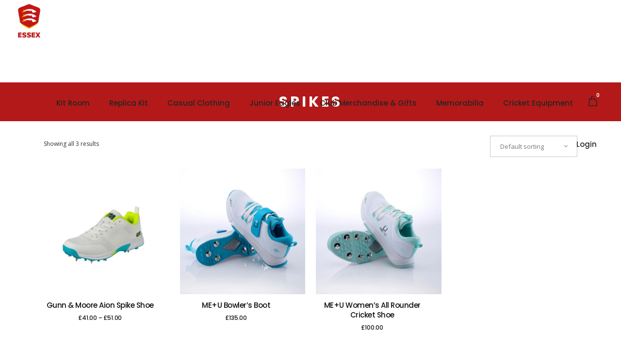

--- FILE ---
content_type: text/html; charset=UTF-8
request_url: https://essexcricketshop.co.uk/product-tag/spikes/
body_size: 18596
content:
<!DOCTYPE html>
<html lang="en-GB">
<head>
    	
        <meta charset="UTF-8"/>
        <link rel="profile" href="https://gmpg.org/xfn/11"/>
        <link rel="pingback" href="https://essexcricketshop.co.uk/xmlrpc.php"/>

                <meta name="viewport" content="width=device-width,initial-scale=1,user-scalable=no">
        
	<title>spikes &#8211; The Cricket Store at Essex Cricket</title>
<script type="application/javascript">var qodeCoreAjaxUrl = "https://essexcricketshop.co.uk/wp-admin/admin-ajax.php"</script><script type="application/javascript">var QodefAjaxUrl = "https://essexcricketshop.co.uk/wp-admin/admin-ajax.php"</script><meta name='robots' content='max-image-preview:large' />
<link rel='dns-prefetch' href='//www.googletagmanager.com' />
<link rel='dns-prefetch' href='//fonts.googleapis.com' />
<link rel="alternate" type="application/rss+xml" title="The Cricket Store at Essex Cricket &raquo; Feed" href="https://essexcricketshop.co.uk/feed/" />
<link rel="alternate" type="application/rss+xml" title="The Cricket Store at Essex Cricket &raquo; Comments Feed" href="https://essexcricketshop.co.uk/comments/feed/" />
<link rel="alternate" type="application/rss+xml" title="The Cricket Store at Essex Cricket &raquo; spikes Tag Feed" href="https://essexcricketshop.co.uk/product-tag/spikes/feed/" />
<style id='wp-img-auto-sizes-contain-inline-css' type='text/css'>
img:is([sizes=auto i],[sizes^="auto," i]){contain-intrinsic-size:3000px 1500px}
/*# sourceURL=wp-img-auto-sizes-contain-inline-css */
</style>
<style id='wp-emoji-styles-inline-css' type='text/css'>

	img.wp-smiley, img.emoji {
		display: inline !important;
		border: none !important;
		box-shadow: none !important;
		height: 1em !important;
		width: 1em !important;
		margin: 0 0.07em !important;
		vertical-align: -0.1em !important;
		background: none !important;
		padding: 0 !important;
	}
/*# sourceURL=wp-emoji-styles-inline-css */
</style>
<link rel='stylesheet' id='wc-gift-cards-blocks-integration-css' href='https://essexcricketshop.co.uk/wp-content/plugins/woocommerce-gift-cards/assets/dist/frontend/blocks.css?ver=2.7.2' type='text/css' media='all' />
<link rel='stylesheet' id='ag-block-css' href='https://essexcricketshop.co.uk/wp-content/plugins/AGWooCommerceBarclayePDQPaymentGateway-premium/inc/assets/css/epdq-block.css?ver=4.9.1' type='text/css' media='all' />
<link rel='stylesheet' id='contact-form-7-css' href='https://essexcricketshop.co.uk/wp-content/plugins/contact-form-7/includes/css/styles.css?ver=6.1.4' type='text/css' media='all' />
<link rel='stylesheet' id='ctf_styles-css' href='https://essexcricketshop.co.uk/wp-content/plugins/custom-twitter-feeds/css/ctf-styles.min.css?ver=2.3.1' type='text/css' media='all' />
<link rel='stylesheet' id='image-hover-effects-css-css' href='https://essexcricketshop.co.uk/wp-content/plugins/mega-addons-for-visual-composer/css/ihover.css?ver=6cad449c87f11f5e0f8e0bf8081e16f3' type='text/css' media='all' />
<link rel='stylesheet' id='style-css-css' href='https://essexcricketshop.co.uk/wp-content/plugins/mega-addons-for-visual-composer/css/style.css?ver=6cad449c87f11f5e0f8e0bf8081e16f3' type='text/css' media='all' />
<link rel='stylesheet' id='font-awesome-latest-css' href='https://essexcricketshop.co.uk/wp-content/plugins/mega-addons-for-visual-composer/css/font-awesome/css/all.css?ver=6cad449c87f11f5e0f8e0bf8081e16f3' type='text/css' media='all' />
<link rel='stylesheet' id='font-awesome-css' href='https://essexcricketshop.co.uk/wp-content/plugins/post-carousel-slider-for-visual-composer//css/css/font-awesome.min.css?ver=6cad449c87f11f5e0f8e0bf8081e16f3' type='text/css' media='all' />
<style id='woocommerce-inline-inline-css' type='text/css'>
.woocommerce form .form-row .required { visibility: visible; }
/*# sourceURL=woocommerce-inline-inline-css */
</style>
<link rel='stylesheet' id='wc-gc-css-css' href='https://essexcricketshop.co.uk/wp-content/plugins/woocommerce-gift-cards/assets/css/frontend/woocommerce.css?ver=2.7.2' type='text/css' media='all' />
<link rel='stylesheet' id='woo-variation-gallery-slider-css' href='https://essexcricketshop.co.uk/wp-content/plugins/woo-variation-gallery/assets/css/slick.min.css?ver=1.8.1' type='text/css' media='all' />
<link rel='stylesheet' id='dashicons-css' href='https://essexcricketshop.co.uk/wp-includes/css/dashicons.min.css?ver=6cad449c87f11f5e0f8e0bf8081e16f3' type='text/css' media='all' />
<link rel='stylesheet' id='woo-variation-gallery-css' href='https://essexcricketshop.co.uk/wp-content/plugins/woo-variation-gallery/assets/css/frontend.min.css?ver=1741260268' type='text/css' media='all' />
<style id='woo-variation-gallery-inline-css' type='text/css'>
:root {--wvg-thumbnail-item: 4;--wvg-thumbnail-item-gap: 0px;--wvg-single-image-size: 600px;--wvg-gallery-width: 50%;--wvg-gallery-margin: 30px;}/* Default Width */.woo-variation-product-gallery {max-width: 50% !important;width: 100%;}/* Medium Devices, Desktops *//* Small Devices, Tablets */@media only screen and (max-width: 768px) {.woo-variation-product-gallery {width: 720px;max-width: 100% !important;}}/* Extra Small Devices, Phones */@media only screen and (max-width: 480px) {.woo-variation-product-gallery {width: 320px;max-width: 100% !important;}}
/*# sourceURL=woo-variation-gallery-inline-css */
</style>
<link rel='stylesheet' id='wc-gateway-ppec-frontend-css' href='https://essexcricketshop.co.uk/wp-content/plugins/woocommerce-gateway-paypal-express-checkout/assets/css/wc-gateway-ppec-frontend.css?ver=2.1.3' type='text/css' media='all' />
<link rel='stylesheet' id='dgwt-wcas-style-css' href='https://essexcricketshop.co.uk/wp-content/plugins/ajax-search-for-woocommerce/assets/css/style.min.css?ver=1.32.0' type='text/css' media='all' />
<link rel='stylesheet' id='suprema_qodef_default_style-css' href='https://essexcricketshop.co.uk/wp-content/themes/suprema/style.css?ver=6cad449c87f11f5e0f8e0bf8081e16f3' type='text/css' media='all' />
<link rel='stylesheet' id='suprema_qodef_modules_plugins-css' href='https://essexcricketshop.co.uk/wp-content/themes/suprema/assets/css/plugins.min.css?ver=6cad449c87f11f5e0f8e0bf8081e16f3' type='text/css' media='all' />
<link rel='stylesheet' id='suprema_qodef_modules-css' href='https://essexcricketshop.co.uk/wp-content/themes/suprema/assets/css/modules.min.css?ver=6cad449c87f11f5e0f8e0bf8081e16f3' type='text/css' media='all' />
<style id='suprema_qodef_modules-inline-css' type='text/css'>
.page-id-3366  header,
.page-id-3366 #qodef-back-to-top{
display:none;
}

.page-id-3366 .qodef-content{
margin-top: 0 !important;
}

body:not(.page-id-3366) .qodef-smooth-transition-loader.qodef-mimic-ajax, 
body:not(.page-id-3366) .qodef-wipe-holder {
    display: none !important;
}

.page-id-3366 .qodef-portfolio-list-holder-outer.qodef-ptf-gallery article .qodef-item-text-overlay {
background-color: rgba(0,0,0,.7);
}

.qodef-hide-portfolio .qodef-elements-holder-item:nth-child(2n) .qodef-item-title-holder .qodef-item-title,
.qodef-hide-portfolio .qodef-elements-holder-item:nth-child(3n) .qodef-item-title-holder .qodef-item-title {
 display: none;
}
/*# sourceURL=suprema_qodef_modules-inline-css */
</style>
<link rel='stylesheet' id='qodef_font_awesome-css' href='https://essexcricketshop.co.uk/wp-content/themes/suprema/assets/css/font-awesome/css/font-awesome.min.css?ver=6cad449c87f11f5e0f8e0bf8081e16f3' type='text/css' media='all' />
<link rel='stylesheet' id='qodef_font_elegant-css' href='https://essexcricketshop.co.uk/wp-content/themes/suprema/assets/css/elegant-icons/style.min.css?ver=6cad449c87f11f5e0f8e0bf8081e16f3' type='text/css' media='all' />
<link rel='stylesheet' id='qodef_ion_icons-css' href='https://essexcricketshop.co.uk/wp-content/themes/suprema/assets/css/ion-icons/css/ionicons.min.css?ver=6cad449c87f11f5e0f8e0bf8081e16f3' type='text/css' media='all' />
<link rel='stylesheet' id='qodef_linea_icons-css' href='https://essexcricketshop.co.uk/wp-content/themes/suprema/assets/css/linea-icons/style.css?ver=6cad449c87f11f5e0f8e0bf8081e16f3' type='text/css' media='all' />
<link rel='stylesheet' id='qodef_linear_icons-css' href='https://essexcricketshop.co.uk/wp-content/themes/suprema/assets/css/linear-icons/style.css?ver=6cad449c87f11f5e0f8e0bf8081e16f3' type='text/css' media='all' />
<link rel='stylesheet' id='qodef_simple_line_icons-css' href='https://essexcricketshop.co.uk/wp-content/themes/suprema/assets/css/simple-line-icons/simple-line-icons.css?ver=6cad449c87f11f5e0f8e0bf8081e16f3' type='text/css' media='all' />
<link rel='stylesheet' id='qodef_dripicons-css' href='https://essexcricketshop.co.uk/wp-content/themes/suprema/assets/css/dripicons/dripicons.css?ver=6cad449c87f11f5e0f8e0bf8081e16f3' type='text/css' media='all' />
<link rel='stylesheet' id='suprema_qodef_blog-css' href='https://essexcricketshop.co.uk/wp-content/themes/suprema/assets/css/blog.min.css?ver=6cad449c87f11f5e0f8e0bf8081e16f3' type='text/css' media='all' />
<link rel='stylesheet' id='mediaelement-css' href='https://essexcricketshop.co.uk/wp-includes/js/mediaelement/mediaelementplayer-legacy.min.css?ver=4.2.17' type='text/css' media='all' />
<link rel='stylesheet' id='wp-mediaelement-css' href='https://essexcricketshop.co.uk/wp-includes/js/mediaelement/wp-mediaelement.min.css?ver=6cad449c87f11f5e0f8e0bf8081e16f3' type='text/css' media='all' />
<link rel='stylesheet' id='qode_woocommerce-css' href='https://essexcricketshop.co.uk/wp-content/themes/suprema/assets/css/woocommerce.min.css?ver=6cad449c87f11f5e0f8e0bf8081e16f3' type='text/css' media='all' />
<link rel='stylesheet' id='suprema_qodef_style_dynamic-css' href='https://essexcricketshop.co.uk/wp-content/themes/suprema/assets/css/style_dynamic.css?ver=1714048908' type='text/css' media='all' />
<link rel='stylesheet' id='suprema_qodef_modules_responsive-css' href='https://essexcricketshop.co.uk/wp-content/themes/suprema/assets/css/modules-responsive.min.css?ver=6cad449c87f11f5e0f8e0bf8081e16f3' type='text/css' media='all' />
<link rel='stylesheet' id='suprema_qodef_blog_responsive-css' href='https://essexcricketshop.co.uk/wp-content/themes/suprema/assets/css/blog-responsive.min.css?ver=6cad449c87f11f5e0f8e0bf8081e16f3' type='text/css' media='all' />
<link rel='stylesheet' id='qode_woocommerce_responsive-css' href='https://essexcricketshop.co.uk/wp-content/themes/suprema/assets/css/woocommerce-responsive.min.css?ver=6cad449c87f11f5e0f8e0bf8081e16f3' type='text/css' media='all' />
<link rel='stylesheet' id='suprema_qodef_style_dynamic_responsive-css' href='https://essexcricketshop.co.uk/wp-content/themes/suprema/assets/css/style_dynamic_responsive.css?ver=1714048908' type='text/css' media='all' />
<link rel='stylesheet' id='js_composer_front-css' href='https://essexcricketshop.co.uk/wp-content/plugins/js_composer/assets/css/js_composer.min.css?ver=8.7.2' type='text/css' media='all' />
<link rel='stylesheet' id='suprema_qodef_google_fonts-css' href='https://fonts.googleapis.com/css?family=Open+Sans%3A100%2C100italic%2C200%2C200italic%2C300%2C300italic%2C400%2C400italic%2C500%2C500italic%2C600%2C600italic%2C700%2C700italic%2C800%2C800italic%2C900%2C900italic%7CPoppins%3A100%2C100italic%2C200%2C200italic%2C300%2C300italic%2C400%2C400italic%2C500%2C500italic%2C600%2C600italic%2C700%2C700italic%2C800%2C800italic%2C900%2C900italic%7CPoppins%3A100%2C100italic%2C200%2C200italic%2C300%2C300italic%2C400%2C400italic%2C500%2C500italic%2C600%2C600italic%2C700%2C700italic%2C800%2C800italic%2C900%2C900italic&#038;subset=latin%2Clatin-ext&#038;ver=1.0.0' type='text/css' media='all' />
<link rel='stylesheet' id='dflip-style-css' href='https://essexcricketshop.co.uk/wp-content/plugins/3d-flipbook-dflip-lite/assets/css/dflip.min.css?ver=2.4.20' type='text/css' media='all' />
<script type="text/template" id="tmpl-variation-template">
	<div class="woocommerce-variation-description">{{{ data.variation.variation_description }}}</div>
	<div class="woocommerce-variation-price">{{{ data.variation.price_html }}}</div>
	<div class="woocommerce-variation-availability">{{{ data.variation.availability_html }}}</div>
</script>
<script type="text/template" id="tmpl-unavailable-variation-template">
	<p role="alert">Sorry, this product is unavailable. Please choose a different combination.</p>
</script>
<script type="text/javascript" id="woocommerce-google-analytics-integration-gtag-js-after">
/* <![CDATA[ */
/* Google Analytics for WooCommerce (gtag.js) */
					window.dataLayer = window.dataLayer || [];
					function gtag(){dataLayer.push(arguments);}
					// Set up default consent state.
					for ( const mode of [{"analytics_storage":"denied","ad_storage":"denied","ad_user_data":"denied","ad_personalization":"denied","region":["AT","BE","BG","HR","CY","CZ","DK","EE","FI","FR","DE","GR","HU","IS","IE","IT","LV","LI","LT","LU","MT","NL","NO","PL","PT","RO","SK","SI","ES","SE","GB","CH"]}] || [] ) {
						gtag( "consent", "default", { "wait_for_update": 500, ...mode } );
					}
					gtag("js", new Date());
					gtag("set", "developer_id.dOGY3NW", true);
					gtag("config", "G-NNW27JXBR0", {"track_404":true,"allow_google_signals":false,"logged_in":false,"linker":{"domains":[],"allow_incoming":false},"custom_map":{"dimension1":"logged_in"}});
//# sourceURL=woocommerce-google-analytics-integration-gtag-js-after
/* ]]> */
</script>
<script type="text/javascript" src="https://essexcricketshop.co.uk/wp-includes/js/jquery/jquery.min.js?ver=3.7.1" id="jquery-core-js"></script>
<script type="text/javascript" src="https://essexcricketshop.co.uk/wp-includes/js/jquery/jquery-migrate.min.js?ver=3.4.1" id="jquery-migrate-js"></script>
<script type="text/javascript" src="https://essexcricketshop.co.uk/wp-includes/js/underscore.min.js?ver=1.13.7" id="underscore-js"></script>
<script type="text/javascript" id="wp-util-js-extra">
/* <![CDATA[ */
var _wpUtilSettings = {"ajax":{"url":"/wp-admin/admin-ajax.php"}};
//# sourceURL=wp-util-js-extra
/* ]]> */
</script>
<script type="text/javascript" src="https://essexcricketshop.co.uk/wp-includes/js/wp-util.min.js?ver=6cad449c87f11f5e0f8e0bf8081e16f3" id="wp-util-js"></script>
<script type="text/javascript" src="https://essexcricketshop.co.uk/wp-content/plugins/woocommerce/assets/js/jquery-blockui/jquery.blockUI.min.js?ver=2.7.0-wc.10.4.0" id="wc-jquery-blockui-js" data-wp-strategy="defer"></script>
<script type="text/javascript" id="wc-add-to-cart-js-extra">
/* <![CDATA[ */
var wc_add_to_cart_params = {"ajax_url":"/wp-admin/admin-ajax.php","wc_ajax_url":"/?wc-ajax=%%endpoint%%","i18n_view_cart":"View basket","cart_url":"https://essexcricketshop.co.uk/basket/","is_cart":"","cart_redirect_after_add":"yes"};
//# sourceURL=wc-add-to-cart-js-extra
/* ]]> */
</script>
<script type="text/javascript" src="https://essexcricketshop.co.uk/wp-content/plugins/woocommerce/assets/js/frontend/add-to-cart.min.js?ver=10.4.0" id="wc-add-to-cart-js" data-wp-strategy="defer"></script>
<script type="text/javascript" src="https://essexcricketshop.co.uk/wp-content/plugins/woocommerce/assets/js/js-cookie/js.cookie.min.js?ver=2.1.4-wc.10.4.0" id="wc-js-cookie-js" defer="defer" data-wp-strategy="defer"></script>
<script type="text/javascript" id="woocommerce-js-extra">
/* <![CDATA[ */
var woocommerce_params = {"ajax_url":"/wp-admin/admin-ajax.php","wc_ajax_url":"/?wc-ajax=%%endpoint%%","i18n_password_show":"Show password","i18n_password_hide":"Hide password"};
//# sourceURL=woocommerce-js-extra
/* ]]> */
</script>
<script type="text/javascript" src="https://essexcricketshop.co.uk/wp-content/plugins/woocommerce/assets/js/frontend/woocommerce.min.js?ver=10.4.0" id="woocommerce-js" defer="defer" data-wp-strategy="defer"></script>
<script type="text/javascript" src="https://essexcricketshop.co.uk/wp-content/plugins/js_composer/assets/js/vendors/woocommerce-add-to-cart.js?ver=8.7.2" id="vc_woocommerce-add-to-cart-js-js"></script>
<script type="text/javascript" src="https://essexcricketshop.co.uk/wp-content/plugins/woocommerce/assets/js/select2/select2.full.min.js?ver=4.0.3-wc.10.4.0" id="wc-select2-js" defer="defer" data-wp-strategy="defer"></script>

<!-- Google tag (gtag.js) snippet added by Site Kit -->
<!-- Google Analytics snippet added by Site Kit -->
<script type="text/javascript" src="https://www.googletagmanager.com/gtag/js?id=GT-NGJWKR6" id="google_gtagjs-js" async></script>
<script type="text/javascript" id="google_gtagjs-js-after">
/* <![CDATA[ */
window.dataLayer = window.dataLayer || [];function gtag(){dataLayer.push(arguments);}
gtag("set","linker",{"domains":["essexcricketshop.co.uk"]});
gtag("js", new Date());
gtag("set", "developer_id.dZTNiMT", true);
gtag("config", "GT-NGJWKR6");
//# sourceURL=google_gtagjs-js-after
/* ]]> */
</script>
<script></script><link rel="https://api.w.org/" href="https://essexcricketshop.co.uk/wp-json/" /><link rel="alternate" title="JSON" type="application/json" href="https://essexcricketshop.co.uk/wp-json/wp/v2/product_tag/612" />
		<!-- GA Google Analytics @ https://m0n.co/ga -->
		<script>
			(function(i,s,o,g,r,a,m){i['GoogleAnalyticsObject']=r;i[r]=i[r]||function(){
			(i[r].q=i[r].q||[]).push(arguments)},i[r].l=1*new Date();a=s.createElement(o),
			m=s.getElementsByTagName(o)[0];a.async=1;a.src=g;m.parentNode.insertBefore(a,m)
			})(window,document,'script','https://www.google-analytics.com/analytics.js','ga');
			ga('create', 'G-92HZNTY1SJ', 'auto');
			ga('send', 'pageview');
		</script>

	<meta name="generator" content="Site Kit by Google 1.167.0" /><meta name="ti-site-data" content="eyJyIjoiMTo1ITc6MzkhMzA6MTA1IiwibyI6Imh0dHBzOlwvXC9lc3NleGNyaWNrZXRzaG9wLmNvLnVrXC93cC1hZG1pblwvYWRtaW4tYWpheC5waHA/YWN0aW9uPXRpX29ubGluZV91c2Vyc19nb29nbGUmYW1wO3A9JTJGcHJvZHVjdC10YWclMkZzcGlrZXMlMkYmYW1wO193cG5vbmNlPTBlYmRkM2QwYmUifQ==" />		<style>
			.dgwt-wcas-ico-magnifier,.dgwt-wcas-ico-magnifier-handler{max-width:20px}.dgwt-wcas-search-wrapp{max-width:600px}		</style>
		<!-- Google site verification - Google for WooCommerce -->
<meta name="google-site-verification" content="th6k0DGAHyPJNrDTqE7gHqrOCm4hICvhcwa5wuGGXh0" />
	<noscript><style>.woocommerce-product-gallery{ opacity: 1 !important; }</style></noscript>
	<meta name="generator" content="Powered by WPBakery Page Builder - drag and drop page builder for WordPress."/>
<link rel="icon" href="https://essexcricketshop.co.uk/wp-content/uploads/2024/10/cropped-ShopMainLogo-32x32.webp" sizes="32x32" />
<link rel="icon" href="https://essexcricketshop.co.uk/wp-content/uploads/2024/10/cropped-ShopMainLogo-192x192.webp" sizes="192x192" />
<link rel="apple-touch-icon" href="https://essexcricketshop.co.uk/wp-content/uploads/2024/10/cropped-ShopMainLogo-180x180.webp" />
<meta name="msapplication-TileImage" content="https://essexcricketshop.co.uk/wp-content/uploads/2024/10/cropped-ShopMainLogo-270x270.webp" />
		<style type="text/css" id="wp-custom-css">
			.button.alt {
    /* rules go here */
	cursor: pointer;
	color: #fff;
	position: relative;
    outline: 0;
    font-style: normal;
    font-weight: 600;
    padding: 0 35px;
    font-size: 12px;
    line-height: 47px;
    text-transform: uppercase;
    letter-spacing: 1.2px;
    font-family: Poppins,sans-serif;
	transition: all .35s cubic-bezier(.22,.61,.36,1);
}

.alt::hover {
	background: #b21918;
}

#wc_gc_cart_redeem_send {
	cursor: pointer;
	color: #fff;
	position: relative;
    outline: 0;
	border: 0;
    font-style: normal;
    font-weight: 600;
    padding: 0 35px;
    font-size: 12px;
    line-height: 47px;
    text-transform: uppercase;
    letter-spacing: 1.2px;
    font-family: Poppins,sans-serif;
	background-color: #b21918;
	transition: all .35s cubic-bezier(.22,.61,.36,1);
}

#wc_gc_cart_redeem_send:hover {
	background: #b21918!important;
}

/*  Hide tags from single product page  */
.woocommerce div.product .product_meta>span {
    display:none
}

/* CENTER PRODUCT TITLES */

.woocommerce ul.products li.product {
    text-align: center;
}

.woocommerce div.product .images {
  margin-right: 10px; /* Add space to the right of the image */
  float: left; /* Ensure image floats to the left */
  width: 20%; /* Adjust image width as needed */
}

.woocommerce div.product .summary {
  margin-left: 10px; /* Add space to the left of the details */
  float: right; /* Ensure details float to the right */
  width: 85%; /* Adjust details width as needed */
}

.woocommerce div.product {
    text-align: center;
		</style>
		<noscript><style> .wpb_animate_when_almost_visible { opacity: 1; }</style></noscript><link rel='stylesheet' id='wc-blocks-style-css' href='https://essexcricketshop.co.uk/wp-content/plugins/woocommerce/assets/client/blocks/wc-blocks.css?ver=wc-10.4.0' type='text/css' media='all' />
<link rel='stylesheet' id='pre_orders_pay_later_css-css' href='https://essexcricketshop.co.uk/wp-content/plugins/woocommerce-pre-orders/build/gateway/index.css?ver=a242f3186cc7751126d2' type='text/css' media='all' />
</head>

<body data-rsssl=1 class="archive tax-product_tag term-spikes term-612 wp-theme-suprema theme-suprema qode-core-1.3.1 woocommerce woocommerce-page woocommerce-no-js woo-variation-gallery woo-variation-gallery-theme-suprema suprema-ver-2.7 qodef-smooth-scroll qodef-preloading-effect qodef-mimic-ajax qodef-smooth-page-transitions qodef-blog-installed qodef-header-standard qodef-fixed-on-scroll qodef-default-mobile-header qodef-sticky-up-mobile-header qodef-dropdown-animate-height qodef-fullscreen-search qodef-search-fade qodef-side-menu-slide-with-content qodef-width-470 qodef-woocommerce-page qodef-woocommerce-columns-4 wpb-js-composer js-comp-ver-8.7.2 vc_responsive">
<section class="qodef-side-menu right">
		<div class="qodef-close-side-menu-holder">
		<div class="qodef-close-side-menu-holder-inner">
			<a href="#" target="_self" class="qodef-close-side-menu">
				<span aria-hidden="true" class="icon_close"></span>
			</a>
		</div>
	</div>
	<div id="text-12" class="widget qodef-sidearea widget_text">			<div class="textwidget"><div class="vc_empty_space"   style="height: 38px"><span class="vc_empty_space_inner"></span></div>

<a href="https://essexcricketshop.co.uk/">

</a></div>
		</div><div id="woocommerce_widget_cart-3" class="widget qodef-sidearea woocommerce widget_shopping_cart"><h4 class="qodef-sidearea-widget-title">Basket</h4><div class="widget_shopping_cart_content"></div></div><div id="text-13" class="widget qodef-sidearea widget_text">			<div class="textwidget"><div class="vc_empty_space"   style="height: 38px"><span class="vc_empty_space_inner"></span></div>

<a href="https://essexcricketshop.co.uk/">

</a>
</div>
		</div></section>

<div class="qodef-smooth-transition-loader qodef-mimic-ajax">
    <div class="qodef-st-loader">
        <div class="qodef-st-loader1">
            <div class="semi-circle"></div>        </div>
    </div>
</div>
<div class="qodef-wipe-holder">
    <div class="qodef-wipe-1"></div>
    <div class="qodef-wipe-2"></div>
</div>

<div class="qodef-wrapper">
    <div class="qodef-wrapper-inner">

            <div class="qodef-fader"></div>
    
        <div class="qodef-fullscreen-search-holder">
	<div class="qodef-fullscreen-search-close-container">
		<div class="qodef-search-close-holder">
			<a class="qodef-fullscreen-search-close" href="javascript:void(0)">
				<span aria-hidden="true" class="qodef-icon-font-elegant icon_close " ></span>			</a>
		</div>
	</div>
	<div class="qodef-fullscreen-search-shader"></div>
	<div class="qodef-fullscreen-search-table">
		<div class="qodef-fullscreen-search-cell">
			<div class="qodef-fullscreen-search-inner">
				<div class="qodef-container-inner">
					<span class="qodef-search-label">Type what you are searching for:</span>
					<form action="https://essexcricketshop.co.uk/" class="qodef-fullscreen-search-form" method="get">
						<div class="qodef-form-holder">
							<div class="qodef-field-holder">
								<input type="text" placeholder="Type Here" name="s" class="qodef-search-field" autocomplete="off" />
								<div class="qodef-line"></div>
								<div class="qodef-line2"></div>
								<div class="qodef-line3"></div>
								<div class="qodef-line4"></div>
							</div>
							<input type="submit" class="qodef-search-submit" value="&#x55;" />
						</div>
					</form>
				</div>
			</div>
		</div>
	</div>
</div>
<header class="qodef-page-header">
            <div class="qodef-fixed-wrapper">
        <div class="qodef-menu-area" >
        			            <div class="qodef-vertical-align-containers">
                <div class="qodef-position-left">
                    <div class="qodef-position-left-inner">
                        
<div class="qodef-logo-wrapper">
    <a href="https://essexcricketshop.co.uk/" style="height: 100px;">
        <img class="qodef-normal-logo" src="https://essexcricketshop.co.uk/wp-content/uploads/2023/03/ECCC_Logo_Resize.png" alt="logo"/>
                    </a>
</div>

                    </div>
                </div>
                <div class="qodef-position-right">
                    <div class="qodef-position-right-inner">
                        
<nav class="qodef-main-menu qodef-drop-down qodef-default-nav">
    <ul id="menu-new-menu" class="clearfix"><li id="nav-menu-item-29405" class="menu-item menu-item-type-taxonomy menu-item-object-product_cat menu-item-has-children  has_sub narrow"><a href="https://essexcricketshop.co.uk/product-category/kit-room/" class=""><span class="item_outer"><span class="item_inner"><span class="menu_icon_wrapper"><i class="menu_icon null fa"></i></span><span class="item_text">Kit Room</span></span><span class="plus"></span></span></a>
<div class="second "><div class="inner" ><ul >
	<li id="nav-menu-item-31043" class="menu-item menu-item-type-post_type menu-item-object-page "><a href="https://essexcricketshop.co.uk/mens-kit-room/" class=""><span class="item_outer"><span class="item_inner"><span class="menu_icon_wrapper"><i class="menu_icon blank fa"></i></span><span class="item_text">Men’s Squad</span></span><span class="plus"></span></span></a></li>
	<li id="nav-menu-item-31278" class="menu-item menu-item-type-post_type menu-item-object-page "><a href="https://essexcricketshop.co.uk/womens-squad/" class=""><span class="item_outer"><span class="item_inner"><span class="menu_icon_wrapper"><i class="menu_icon blank fa"></i></span><span class="item_text">Women’s Squad</span></span><span class="plus"></span></span></a></li>
	<li id="nav-menu-item-31076" class="menu-item menu-item-type-post_type menu-item-object-page "><a href="https://essexcricketshop.co.uk/modern-icons/" class=""><span class="item_outer"><span class="item_inner"><span class="menu_icon_wrapper"><i class="menu_icon blank fa"></i></span><span class="item_text">Modern Icons</span></span><span class="plus"></span></span></a></li>
	<li id="nav-menu-item-31090" class="menu-item menu-item-type-post_type menu-item-object-page "><a href="https://essexcricketshop.co.uk/create-your-own/" class=""><span class="item_outer"><span class="item_inner"><span class="menu_icon_wrapper"><i class="menu_icon blank fa"></i></span><span class="item_text">Create Your Own</span></span><span class="plus"></span></span></a></li>
</ul></div></div>
</li>
<li id="nav-menu-item-35398" class="menu-item menu-item-type-post_type menu-item-object-page  narrow"><a href="https://essexcricketshop.co.uk/replica-kit-3/" class=""><span class="item_outer"><span class="item_inner"><span class="menu_icon_wrapper"><i class="menu_icon blank fa"></i></span><span class="item_text">Replica Kit</span></span><span class="plus"></span></span></a></li>
<li id="nav-menu-item-29270" class="menu-item menu-item-type-taxonomy menu-item-object-product_cat menu-item-has-children  has_sub narrow"><a href="https://essexcricketshop.co.uk/product-category/club-merchandise-and-gifts/casual-clothing/" class=""><span class="item_outer"><span class="item_inner"><span class="menu_icon_wrapper"><i class="menu_icon null fa"></i></span><span class="item_text">Casual Clothing</span></span><span class="plus"></span></span></a>
<div class="second "><div class="inner" ><ul >
	<li id="nav-menu-item-29272" class="menu-item menu-item-type-taxonomy menu-item-object-product_cat "><a href="https://essexcricketshop.co.uk/product-category/club-merchandise-and-gifts/casual-clothing/" class=""><span class="item_outer"><span class="item_inner"><span class="menu_icon_wrapper"><i class="menu_icon null fa"></i></span><span class="item_text">Casual Clothing</span></span><span class="plus"></span></span></a></li>
	<li id="nav-menu-item-34702" class="menu-item menu-item-type-taxonomy menu-item-object-product_cat "><a href="https://essexcricketshop.co.uk/product-category/junior-clothing/junior-casual-clothing/" class=""><span class="item_outer"><span class="item_inner"><span class="menu_icon_wrapper"><i class="menu_icon blank fa"></i></span><span class="item_text">Junior Casual Clothing</span></span><span class="plus"></span></span></a></li>
	<li id="nav-menu-item-29271" class="menu-item menu-item-type-taxonomy menu-item-object-product_cat "><a href="https://essexcricketshop.co.uk/product-category/club-merchandise-and-gifts/caps-hats-club-merchandise/" class=""><span class="item_outer"><span class="item_inner"><span class="menu_icon_wrapper"><i class="menu_icon null fa"></i></span><span class="item_text">Caps &amp; Hats</span></span><span class="plus"></span></span></a></li>
</ul></div></div>
</li>
<li id="nav-menu-item-34757" class="menu-item menu-item-type-post_type menu-item-object-page  narrow"><a href="https://essexcricketshop.co.uk/junior-eagles/" class=""><span class="item_outer"><span class="item_inner"><span class="menu_icon_wrapper"><i class="menu_icon blank fa"></i></span><span class="item_text">Junior Eagles</span></span><span class="plus"></span></span></a></li>
<li id="nav-menu-item-29273" class="menu-item menu-item-type-taxonomy menu-item-object-product_cat menu-item-has-children  has_sub narrow"><a href="https://essexcricketshop.co.uk/product-category/club-merchandise-and-gifts/" class=""><span class="item_outer"><span class="item_inner"><span class="menu_icon_wrapper"><i class="menu_icon null fa"></i></span><span class="item_text">Club Merchandise &amp; Gifts</span></span><span class="plus"></span></span></a>
<div class="second "><div class="inner" ><ul >
	<li id="nav-menu-item-32924" class="menu-item menu-item-type-taxonomy menu-item-object-product_cat "><a href="https://essexcricketshop.co.uk/product-category/nick-browne-testimonial-2025/" class=""><span class="item_outer"><span class="item_inner"><span class="menu_icon_wrapper"><i class="menu_icon blank fa"></i></span><span class="item_text">Nick Browne Testimonial 2025</span></span><span class="plus"></span></span></a></li>
	<li id="nav-menu-item-29274" class="menu-item menu-item-type-taxonomy menu-item-object-product_cat "><a href="https://essexcricketshop.co.uk/product-category/club-merchandise-and-gifts/junior-eagles-and-school/" class=""><span class="item_outer"><span class="item_inner"><span class="menu_icon_wrapper"><i class="menu_icon null fa"></i></span><span class="item_text">Junior Eagles &amp; School</span></span><span class="plus"></span></span></a></li>
	<li id="nav-menu-item-29275" class="menu-item menu-item-type-taxonomy menu-item-object-product_cat "><a href="https://essexcricketshop.co.uk/product-category/club-merchandise-and-gifts/executive-2/" class=""><span class="item_outer"><span class="item_inner"><span class="menu_icon_wrapper"><i class="menu_icon null fa"></i></span><span class="item_text">Executive</span></span><span class="plus"></span></span></a></li>
	<li id="nav-menu-item-29276" class="menu-item menu-item-type-taxonomy menu-item-object-product_cat "><a href="https://essexcricketshop.co.uk/product-category/brand/exclusively-essex/" class=""><span class="item_outer"><span class="item_inner"><span class="menu_icon_wrapper"><i class="menu_icon null fa"></i></span><span class="item_text">Exclusively Essex</span></span><span class="plus"></span></span></a></li>
	<li id="nav-menu-item-29277" class="menu-item menu-item-type-taxonomy menu-item-object-product_cat "><a href="https://essexcricketshop.co.uk/product-category/club-merchandise-and-gifts/ties/" class=""><span class="item_outer"><span class="item_inner"><span class="menu_icon_wrapper"><i class="menu_icon null fa"></i></span><span class="item_text">Ties</span></span><span class="plus"></span></span></a></li>
	<li id="nav-menu-item-29288" class="menu-item menu-item-type-taxonomy menu-item-object-product_cat "><a href="https://essexcricketshop.co.uk/product-category/club-merchandise-and-gifts/books/" class=""><span class="item_outer"><span class="item_inner"><span class="menu_icon_wrapper"><i class="menu_icon null fa"></i></span><span class="item_text">Books</span></span><span class="plus"></span></span></a></li>
	<li id="nav-menu-item-30183" class="menu-item menu-item-type-post_type menu-item-object-product "><a href="https://essexcricketshop.co.uk/product/custom-trophies/" class=""><span class="item_outer"><span class="item_inner"><span class="menu_icon_wrapper"><i class="menu_icon null fa"></i></span><span class="item_text">Custom Trophies</span></span><span class="plus"></span></span></a></li>
	<li id="nav-menu-item-29292" class="menu-item menu-item-type-taxonomy menu-item-object-product_cat "><a href="https://essexcricketshop.co.uk/product-category/club-merchandise-and-gifts/e-gift-cards/" class=""><span class="item_outer"><span class="item_inner"><span class="menu_icon_wrapper"><i class="menu_icon null fa"></i></span><span class="item_text">E-Gift Cards</span></span><span class="plus"></span></span></a></li>
</ul></div></div>
</li>
<li id="nav-menu-item-35717" class="menu-item menu-item-type-taxonomy menu-item-object-product_cat  narrow"><a href="https://essexcricketshop.co.uk/product-category/memorabilia/" class=""><span class="item_outer"><span class="item_inner"><span class="menu_icon_wrapper"><i class="menu_icon blank fa"></i></span><span class="item_text">Memorabilia</span></span><span class="plus"></span></span></a></li>
<li id="nav-menu-item-29278" class="menu-item menu-item-type-taxonomy menu-item-object-product_cat menu-item-has-children  has_sub narrow"><a href="https://essexcricketshop.co.uk/product-category/cricket-equipment/" class=""><span class="item_outer"><span class="item_inner"><span class="menu_icon_wrapper"><i class="menu_icon null fa"></i></span><span class="item_text">Cricket Equipment</span></span><span class="plus"></span></span></a>
<div class="second "><div class="inner" ><ul >
	<li id="nav-menu-item-35778" class="menu-item menu-item-type-taxonomy menu-item-object-product_cat "><a href="https://essexcricketshop.co.uk/product-category/cricket-sets/" class=""><span class="item_outer"><span class="item_inner"><span class="menu_icon_wrapper"><i class="menu_icon blank fa"></i></span><span class="item_text">Cricket Sets</span></span><span class="plus"></span></span></a></li>
	<li id="nav-menu-item-29280" class="menu-item menu-item-type-taxonomy menu-item-object-product_cat "><a href="https://essexcricketshop.co.uk/product-category/cricket-equipment/gloves-and-pads/" class=""><span class="item_outer"><span class="item_inner"><span class="menu_icon_wrapper"><i class="menu_icon null fa"></i></span><span class="item_text">Gloves &amp; Pads</span></span><span class="plus"></span></span></a></li>
	<li id="nav-menu-item-29279" class="menu-item menu-item-type-taxonomy menu-item-object-product_cat "><a href="https://essexcricketshop.co.uk/product-category/cricket-equipment/bats-cricket-equipment/" class=""><span class="item_outer"><span class="item_inner"><span class="menu_icon_wrapper"><i class="menu_icon null fa"></i></span><span class="item_text">Bats</span></span><span class="plus"></span></span></a></li>
	<li id="nav-menu-item-29281" class="menu-item menu-item-type-taxonomy menu-item-object-product_cat "><a href="https://essexcricketshop.co.uk/product-category/cricket-equipment/accessories/" class=""><span class="item_outer"><span class="item_inner"><span class="menu_icon_wrapper"><i class="menu_icon null fa"></i></span><span class="item_text">Accessories</span></span><span class="plus"></span></span></a></li>
	<li id="nav-menu-item-29282" class="menu-item menu-item-type-taxonomy menu-item-object-product_cat "><a href="https://essexcricketshop.co.uk/product-category/cricket-equipment/training-equipment/" class=""><span class="item_outer"><span class="item_inner"><span class="menu_icon_wrapper"><i class="menu_icon null fa"></i></span><span class="item_text">Training Equipment</span></span><span class="plus"></span></span></a></li>
	<li id="nav-menu-item-29283" class="menu-item menu-item-type-taxonomy menu-item-object-product_cat "><a href="https://essexcricketshop.co.uk/product-category/cricket-equipment/shoes-cricket-equipment/" class=""><span class="item_outer"><span class="item_inner"><span class="menu_icon_wrapper"><i class="menu_icon null fa"></i></span><span class="item_text">Shoes &amp; Socks</span></span><span class="plus"></span></span></a></li>
	<li id="nav-menu-item-29284" class="menu-item menu-item-type-taxonomy menu-item-object-product_cat "><a href="https://essexcricketshop.co.uk/product-category/cricket-equipment/wicket-keeper/" class=""><span class="item_outer"><span class="item_inner"><span class="menu_icon_wrapper"><i class="menu_icon null fa"></i></span><span class="item_text">Wicket-Keeper</span></span><span class="plus"></span></span></a></li>
	<li id="nav-menu-item-29285" class="menu-item menu-item-type-taxonomy menu-item-object-product_cat "><a href="https://essexcricketshop.co.uk/product-category/cricket-equipment/luggage/" class=""><span class="item_outer"><span class="item_inner"><span class="menu_icon_wrapper"><i class="menu_icon null fa"></i></span><span class="item_text">Luggage</span></span><span class="plus"></span></span></a></li>
	<li id="nav-menu-item-29286" class="menu-item menu-item-type-taxonomy menu-item-object-product_cat "><a href="https://essexcricketshop.co.uk/product-category/cricket-equipment/protection/" class=""><span class="item_outer"><span class="item_inner"><span class="menu_icon_wrapper"><i class="menu_icon null fa"></i></span><span class="item_text">Protection</span></span><span class="plus"></span></span></a></li>
	<li id="nav-menu-item-29287" class="menu-item menu-item-type-taxonomy menu-item-object-product_cat "><a href="https://essexcricketshop.co.uk/product-category/cricket-equipment/cricket-clothing/" class=""><span class="item_outer"><span class="item_inner"><span class="menu_icon_wrapper"><i class="menu_icon null fa"></i></span><span class="item_text">Cricket Clothing</span></span><span class="plus"></span></span></a></li>
</ul></div></div>
</li>
</ul></nav>

                                                    		<div class="qodef-shopping-cart-outer">
							<div class="qodef-shopping-cart-inner">
					<div class="qodef-shopping-cart-header">
						<a class="qodef-header-cart" href="https://essexcricketshop.co.uk/basket/">
							<span class="qodef-cart-label">0</span>
						</a>
						<div class="qodef-shopping-cart-dropdown">
														<ul>
								
																	
									<li class="qodef-empty-cart">No products in the cart.</li>
								
															
							</ul>
														
														
							
														
													</div>
					</div>
				</div>
					</div>
				<div class="qodef-drop-down qodef-login-widget-holder">
			<ul>
				<li>
											<a href="https://essexcricketshop.co.uk/my-account/">Login</a>
											
				</li>
			</ul>
		</div>
		                                            </div>
                </div>
            </div>
            </div>
            </div>
        </header>


<header class="qodef-mobile-header">
    <div class="qodef-mobile-header-inner">
                <div class="qodef-mobile-header-holder">
            <div class="qodef-grid">
                <div class="qodef-vertical-align-containers">
                                            <div class="qodef-mobile-menu-opener">
                            <a href="javascript:void(0)">
                    <span class="qodef-mobile-opener-icon-holder">
                        <span aria-hidden="true" class="qodef-icon-font-elegant icon_menu " ></span>                    </span>
                            </a>
                        </div>
                                                                <div class="qodef-position-center">
                            <div class="qodef-position-center-inner">
                                
<div class="qodef-mobile-logo-wrapper">
    <a href="https://essexcricketshop.co.uk/" style="height: 100px">
        <img src="https://essexcricketshop.co.uk/wp-content/uploads/2023/03/ECCC_Logo_Resize.png" alt="mobile logo"/>
    </a>
</div>

                            </div>
                        </div>
                                        <div class="qodef-position-right">
                        <div class="qodef-position-right-inner">
                            
        <a 			data-icon-close-same-position="yes"                        class="qodef-search-opener" href="javascript:void(0)">
            <span aria-hidden="true" class="qodef-icon-font-elegant icon_search " ></span>                    </a>
		    		<div class="qodef-shopping-cart-outer">
							<div class="qodef-shopping-cart-inner">
					<div class="qodef-shopping-cart-header">
						<a class="qodef-header-cart" href="https://essexcricketshop.co.uk/basket/">
							<span class="qodef-cart-label">0</span>
						</a>
						<div class="qodef-shopping-cart-dropdown">
														<ul>
								
																	
									<li class="qodef-empty-cart">No products in the cart.</li>
								
															
							</ul>
														
														
							
														
													</div>
					</div>
				</div>
					</div>
		        <a class="qodef-side-menu-button-opener normal"  href="javascript:void(0)">
            <span aria-hidden="true" class="qodef-icon-font-elegant icon_menu " ></span>        </a>

                            </div>
                    </div>
                </div> <!-- close .qodef-vertical-align-containers -->
            </div>
        </div>
        
<nav class="qodef-mobile-nav">
    <div class="qodef-grid">
        <ul id="menu-new-menu-1" class=""><li id="mobile-menu-item-29405" class="menu-item menu-item-type-taxonomy menu-item-object-product_cat menu-item-has-children  has_sub"><a href="https://essexcricketshop.co.uk/product-category/kit-room/" class=""><span>Kit Room</span></a><span class="mobile_arrow"><i class="qodef-sub-arrow fa fa-angle-right"></i><i class="fa fa-angle-down"></i></span>
<ul class="sub_menu">
	<li id="mobile-menu-item-31043" class="menu-item menu-item-type-post_type menu-item-object-page "><a href="https://essexcricketshop.co.uk/mens-kit-room/" class=""><span>Men’s Squad</span></a></li>
	<li id="mobile-menu-item-31278" class="menu-item menu-item-type-post_type menu-item-object-page "><a href="https://essexcricketshop.co.uk/womens-squad/" class=""><span>Women’s Squad</span></a></li>
	<li id="mobile-menu-item-31076" class="menu-item menu-item-type-post_type menu-item-object-page "><a href="https://essexcricketshop.co.uk/modern-icons/" class=""><span>Modern Icons</span></a></li>
	<li id="mobile-menu-item-31090" class="menu-item menu-item-type-post_type menu-item-object-page "><a href="https://essexcricketshop.co.uk/create-your-own/" class=""><span>Create Your Own</span></a></li>
</ul>
</li>
<li id="mobile-menu-item-35398" class="menu-item menu-item-type-post_type menu-item-object-page "><a href="https://essexcricketshop.co.uk/replica-kit-3/" class=""><span>Replica Kit</span></a></li>
<li id="mobile-menu-item-29270" class="menu-item menu-item-type-taxonomy menu-item-object-product_cat menu-item-has-children  has_sub"><a href="https://essexcricketshop.co.uk/product-category/club-merchandise-and-gifts/casual-clothing/" class=""><span>Casual Clothing</span></a><span class="mobile_arrow"><i class="qodef-sub-arrow fa fa-angle-right"></i><i class="fa fa-angle-down"></i></span>
<ul class="sub_menu">
	<li id="mobile-menu-item-29272" class="menu-item menu-item-type-taxonomy menu-item-object-product_cat "><a href="https://essexcricketshop.co.uk/product-category/club-merchandise-and-gifts/casual-clothing/" class=""><span>Casual Clothing</span></a></li>
	<li id="mobile-menu-item-34702" class="menu-item menu-item-type-taxonomy menu-item-object-product_cat "><a href="https://essexcricketshop.co.uk/product-category/junior-clothing/junior-casual-clothing/" class=""><span>Junior Casual Clothing</span></a></li>
	<li id="mobile-menu-item-29271" class="menu-item menu-item-type-taxonomy menu-item-object-product_cat "><a href="https://essexcricketshop.co.uk/product-category/club-merchandise-and-gifts/caps-hats-club-merchandise/" class=""><span>Caps &amp; Hats</span></a></li>
</ul>
</li>
<li id="mobile-menu-item-34757" class="menu-item menu-item-type-post_type menu-item-object-page "><a href="https://essexcricketshop.co.uk/junior-eagles/" class=""><span>Junior Eagles</span></a></li>
<li id="mobile-menu-item-29273" class="menu-item menu-item-type-taxonomy menu-item-object-product_cat menu-item-has-children  has_sub"><a href="https://essexcricketshop.co.uk/product-category/club-merchandise-and-gifts/" class=""><span>Club Merchandise &amp; Gifts</span></a><span class="mobile_arrow"><i class="qodef-sub-arrow fa fa-angle-right"></i><i class="fa fa-angle-down"></i></span>
<ul class="sub_menu">
	<li id="mobile-menu-item-32924" class="menu-item menu-item-type-taxonomy menu-item-object-product_cat "><a href="https://essexcricketshop.co.uk/product-category/nick-browne-testimonial-2025/" class=""><span>Nick Browne Testimonial 2025</span></a></li>
	<li id="mobile-menu-item-29274" class="menu-item menu-item-type-taxonomy menu-item-object-product_cat "><a href="https://essexcricketshop.co.uk/product-category/club-merchandise-and-gifts/junior-eagles-and-school/" class=""><span>Junior Eagles &amp; School</span></a></li>
	<li id="mobile-menu-item-29275" class="menu-item menu-item-type-taxonomy menu-item-object-product_cat "><a href="https://essexcricketshop.co.uk/product-category/club-merchandise-and-gifts/executive-2/" class=""><span>Executive</span></a></li>
	<li id="mobile-menu-item-29276" class="menu-item menu-item-type-taxonomy menu-item-object-product_cat "><a href="https://essexcricketshop.co.uk/product-category/brand/exclusively-essex/" class=""><span>Exclusively Essex</span></a></li>
	<li id="mobile-menu-item-29277" class="menu-item menu-item-type-taxonomy menu-item-object-product_cat "><a href="https://essexcricketshop.co.uk/product-category/club-merchandise-and-gifts/ties/" class=""><span>Ties</span></a></li>
	<li id="mobile-menu-item-29288" class="menu-item menu-item-type-taxonomy menu-item-object-product_cat "><a href="https://essexcricketshop.co.uk/product-category/club-merchandise-and-gifts/books/" class=""><span>Books</span></a></li>
	<li id="mobile-menu-item-30183" class="menu-item menu-item-type-post_type menu-item-object-product "><a href="https://essexcricketshop.co.uk/product/custom-trophies/" class=""><span>Custom Trophies</span></a></li>
	<li id="mobile-menu-item-29292" class="menu-item menu-item-type-taxonomy menu-item-object-product_cat "><a href="https://essexcricketshop.co.uk/product-category/club-merchandise-and-gifts/e-gift-cards/" class=""><span>E-Gift Cards</span></a></li>
</ul>
</li>
<li id="mobile-menu-item-35717" class="menu-item menu-item-type-taxonomy menu-item-object-product_cat "><a href="https://essexcricketshop.co.uk/product-category/memorabilia/" class=""><span>Memorabilia</span></a></li>
<li id="mobile-menu-item-29278" class="menu-item menu-item-type-taxonomy menu-item-object-product_cat menu-item-has-children  has_sub"><a href="https://essexcricketshop.co.uk/product-category/cricket-equipment/" class=""><span>Cricket Equipment</span></a><span class="mobile_arrow"><i class="qodef-sub-arrow fa fa-angle-right"></i><i class="fa fa-angle-down"></i></span>
<ul class="sub_menu">
	<li id="mobile-menu-item-35778" class="menu-item menu-item-type-taxonomy menu-item-object-product_cat "><a href="https://essexcricketshop.co.uk/product-category/cricket-sets/" class=""><span>Cricket Sets</span></a></li>
	<li id="mobile-menu-item-29280" class="menu-item menu-item-type-taxonomy menu-item-object-product_cat "><a href="https://essexcricketshop.co.uk/product-category/cricket-equipment/gloves-and-pads/" class=""><span>Gloves &amp; Pads</span></a></li>
	<li id="mobile-menu-item-29279" class="menu-item menu-item-type-taxonomy menu-item-object-product_cat "><a href="https://essexcricketshop.co.uk/product-category/cricket-equipment/bats-cricket-equipment/" class=""><span>Bats</span></a></li>
	<li id="mobile-menu-item-29281" class="menu-item menu-item-type-taxonomy menu-item-object-product_cat "><a href="https://essexcricketshop.co.uk/product-category/cricket-equipment/accessories/" class=""><span>Accessories</span></a></li>
	<li id="mobile-menu-item-29282" class="menu-item menu-item-type-taxonomy menu-item-object-product_cat "><a href="https://essexcricketshop.co.uk/product-category/cricket-equipment/training-equipment/" class=""><span>Training Equipment</span></a></li>
	<li id="mobile-menu-item-29283" class="menu-item menu-item-type-taxonomy menu-item-object-product_cat "><a href="https://essexcricketshop.co.uk/product-category/cricket-equipment/shoes-cricket-equipment/" class=""><span>Shoes &amp; Socks</span></a></li>
	<li id="mobile-menu-item-29284" class="menu-item menu-item-type-taxonomy menu-item-object-product_cat "><a href="https://essexcricketshop.co.uk/product-category/cricket-equipment/wicket-keeper/" class=""><span>Wicket-Keeper</span></a></li>
	<li id="mobile-menu-item-29285" class="menu-item menu-item-type-taxonomy menu-item-object-product_cat "><a href="https://essexcricketshop.co.uk/product-category/cricket-equipment/luggage/" class=""><span>Luggage</span></a></li>
	<li id="mobile-menu-item-29286" class="menu-item menu-item-type-taxonomy menu-item-object-product_cat "><a href="https://essexcricketshop.co.uk/product-category/cricket-equipment/protection/" class=""><span>Protection</span></a></li>
	<li id="mobile-menu-item-29287" class="menu-item menu-item-type-taxonomy menu-item-object-product_cat "><a href="https://essexcricketshop.co.uk/product-category/cricket-equipment/cricket-clothing/" class=""><span>Cricket Clothing</span></a></li>
</ul>
</li>
</ul>    </div>
</nav>

    </div>
</header> <!-- close .qodef-mobile-header -->



                    <a id='qodef-back-to-top'  href='#'>
                <span class="qodef-icon-stack">
                     <span aria-hidden="true" class="qodef-icon-font-elegant arrow_carrot-up  " ></span>                </span>
            </a>
                
        <div class="qodef-content" >
            <div class="qodef-content-inner">
    <div class="qodef-title qodef-standard-type qodef-content-center-alignment qodef-animation-no" style="height:80px;" data-height="80" >
        <div class="qodef-title-image"></div>
        <div class="qodef-title-holder" >
            <div class="qodef-container clearfix">
                <div class="qodef-container-inner">
                    <div class="qodef-title-subtitle-holder" style="">
                        <div class="qodef-title-subtitle-holder-inner">
                                                        <h1 ><span>spikes</span></h1>
                                                                                                    <div class="qodef-breadcrumbs-holder"> <div class="qodef-breadcrumbs"><div class="qodef-breadcrumbs-inner"><a href="https://essexcricketshop.co.uk/">The Cricket Store at Essex Cricket</a><span class="qodef-delimiter">&nbsp;/&nbsp;</span></div></div></div>
                                                                                    </div>
                    </div>
                </div>
            </div>
        </div>
    </div>

	<div class="qodef-container" >
			<div class="qodef-container-inner clearfix" >
		<div class="woocommerce-notices-wrapper"></div><p class="woocommerce-result-count" role="alert" aria-relevant="all" >
	Showing all 3 results</p>
<form class="woocommerce-ordering" method="get">
		<select
		name="orderby"
		class="orderby"
					aria-label="Shop order"
			>
					<option value="menu_order"  selected='selected'>Default sorting</option>
					<option value="popularity" >Sort by popularity</option>
					<option value="date" >Sort by latest</option>
					<option value="price" >Sort by price: low to high</option>
					<option value="price-desc" >Sort by price: high to low</option>
			</select>
	<input type="hidden" name="paged" value="1" />
	</form>

<ul class="products standard">
		<li class="product type-product post-27378 status-publish first instock product_cat-cricket-equipment product_cat-gunn-moore product_cat-shoes-cricket-equipment product_tag-equipment product_tag-footwear product_tag-gm product_tag-gunn-moore product_tag-outdoor product_tag-shoes product_tag-spike product_tag-spikes product_tag-trainer product_tag-trainers product_tag-training has-post-thumbnail shipping-taxable purchasable product-type-variable woo-variation-gallery-product">
			<div class="qodef-product-standard-image-holder">
					<a href="https://essexcricketshop.co.uk/product/gm-aion-spike-shoe/" class="woocommerce-LoopProduct-link woocommerce-loop-product__link">					<span class="qodef-original-image">
					<img width="600" height="600" src="https://essexcricketshop.co.uk/wp-content/uploads/2024/02/aion_shoe_spike_1-600x600.jpg" class="attachment-woocommerce_thumbnail size-woocommerce_thumbnail" alt="Gunn &amp; Moore Aion Spike Shoe" decoding="async" fetchpriority="high" srcset="https://essexcricketshop.co.uk/wp-content/uploads/2024/02/aion_shoe_spike_1-600x600.jpg 600w, https://essexcricketshop.co.uk/wp-content/uploads/2024/02/aion_shoe_spike_1-300x300.jpg 300w, https://essexcricketshop.co.uk/wp-content/uploads/2024/02/aion_shoe_spike_1-1024x1024.jpg 1024w, https://essexcricketshop.co.uk/wp-content/uploads/2024/02/aion_shoe_spike_1-150x150.jpg 150w, https://essexcricketshop.co.uk/wp-content/uploads/2024/02/aion_shoe_spike_1-768x768.jpg 768w, https://essexcricketshop.co.uk/wp-content/uploads/2024/02/aion_shoe_spike_1-1536x1536.jpg 1536w, https://essexcricketshop.co.uk/wp-content/uploads/2024/02/aion_shoe_spike_1-550x550.jpg 550w, https://essexcricketshop.co.uk/wp-content/uploads/2024/02/aion_shoe_spike_1-1000x1000.jpg 1000w, https://essexcricketshop.co.uk/wp-content/uploads/2024/02/aion_shoe_spike_1-60x60.jpg 60w, https://essexcricketshop.co.uk/wp-content/uploads/2024/02/aion_shoe_spike_1-90x90.jpg 90w, https://essexcricketshop.co.uk/wp-content/uploads/2024/02/aion_shoe_spike_1-64x64.jpg 64w" sizes="(max-width: 600px) 100vw, 600px" />					</span>
					<span class="qodef-hover-image">
					<img width="600" height="600" src="https://essexcricketshop.co.uk/wp-content/uploads/2024/02/aion_shoe_spike_2-600x600.jpg" class="attachment-woocommerce_thumbnail size-woocommerce_thumbnail" alt="" decoding="async" srcset="https://essexcricketshop.co.uk/wp-content/uploads/2024/02/aion_shoe_spike_2-600x600.jpg 600w, https://essexcricketshop.co.uk/wp-content/uploads/2024/02/aion_shoe_spike_2-300x300.jpg 300w, https://essexcricketshop.co.uk/wp-content/uploads/2024/02/aion_shoe_spike_2-1024x1024.jpg 1024w, https://essexcricketshop.co.uk/wp-content/uploads/2024/02/aion_shoe_spike_2-150x150.jpg 150w, https://essexcricketshop.co.uk/wp-content/uploads/2024/02/aion_shoe_spike_2-768x768.jpg 768w, https://essexcricketshop.co.uk/wp-content/uploads/2024/02/aion_shoe_spike_2-1536x1536.jpg 1536w, https://essexcricketshop.co.uk/wp-content/uploads/2024/02/aion_shoe_spike_2-550x550.jpg 550w, https://essexcricketshop.co.uk/wp-content/uploads/2024/02/aion_shoe_spike_2-1000x1000.jpg 1000w, https://essexcricketshop.co.uk/wp-content/uploads/2024/02/aion_shoe_spike_2-60x60.jpg 60w, https://essexcricketshop.co.uk/wp-content/uploads/2024/02/aion_shoe_spike_2-90x90.jpg 90w, https://essexcricketshop.co.uk/wp-content/uploads/2024/02/aion_shoe_spike_2-64x64.jpg 64w" sizes="(max-width: 600px) 100vw, 600px" />					</span>
					</a>
				<div class="qodef-product-standard-button-holder">
					<a href="https://essexcricketshop.co.uk/product/gm-aion-spike-shoe/" target="_self"  class="qodef-btn qodef-btn-medium qodef-btn-solid qodef-btn-icon add_to_cart_button   product_type_variable"  rel="nofollow" data-product_id="27378"  data-quantity="1">    <span  class="qodef-btn-text">Options</span>    <i class="qodef-icon-linear-icon lnr lnr-list " ></i></a>	<span id="woocommerce_loop_add_to_cart_link_describedby_27378" class="screen-reader-text">
		This product has multiple variants. The options may be chosen on the product page	</span>
				</div>
			</div>
			<div class="qodef-product-standard-info-top">
				<a href="https://essexcricketshop.co.uk/product/gm-aion-spike-shoe/" class="woocommerce-LoopProduct-link woocommerce-loop-product__link"><h5 class="qodef-product-list-product-title">Gunn &#038; Moore Aion Spike Shoe</h5></a>
	<span class="price"><span class="woocommerce-Price-amount amount" aria-hidden="true"><bdi><span class="woocommerce-Price-currencySymbol">&pound;</span>41.00</bdi></span> <span aria-hidden="true">&ndash;</span> <span class="woocommerce-Price-amount amount" aria-hidden="true"><bdi><span class="woocommerce-Price-currencySymbol">&pound;</span>51.00</bdi></span><span class="screen-reader-text">Price range: &pound;41.00 through &pound;51.00</span></span>
			</div>
					</li>
			<li class="product type-product post-27887 status-publish instock product_cat-cricket-equipment product_cat-shoes-cricket-equipment product_tag-boot product_tag-bowler product_tag-bowling product_tag-footwear product_tag-meu product_tag-mens product_tag-shoe product_tag-spike product_tag-spikes product_tag-trainer has-post-thumbnail shipping-taxable purchasable product-type-variable woo-variation-gallery-product">
			<div class="qodef-product-standard-image-holder">
					<a href="https://essexcricketshop.co.uk/product/meu-bowlers-boot/" class="woocommerce-LoopProduct-link woocommerce-loop-product__link">					<span class="qodef-original-image">
					<img width="600" height="600" src="https://essexcricketshop.co.uk/wp-content/uploads/2024/03/Bowlers-600x600.jpg" class="attachment-woocommerce_thumbnail size-woocommerce_thumbnail" alt="ME+U Bowler&#039;s Boot" decoding="async" srcset="https://essexcricketshop.co.uk/wp-content/uploads/2024/03/Bowlers-600x600.jpg 600w, https://essexcricketshop.co.uk/wp-content/uploads/2024/03/Bowlers-300x300.jpg 300w, https://essexcricketshop.co.uk/wp-content/uploads/2024/03/Bowlers-150x150.jpg 150w, https://essexcricketshop.co.uk/wp-content/uploads/2024/03/Bowlers-768x768.jpg 768w, https://essexcricketshop.co.uk/wp-content/uploads/2024/03/Bowlers-550x550.jpg 550w, https://essexcricketshop.co.uk/wp-content/uploads/2024/03/Bowlers-60x60.jpg 60w, https://essexcricketshop.co.uk/wp-content/uploads/2024/03/Bowlers-90x90.jpg 90w, https://essexcricketshop.co.uk/wp-content/uploads/2024/03/Bowlers-64x64.jpg 64w, https://essexcricketshop.co.uk/wp-content/uploads/2024/03/Bowlers.jpg 838w" sizes="(max-width: 600px) 100vw, 600px" />					</span>
					<span class="qodef-hover-image">
					<img width="600" height="600" src="https://essexcricketshop.co.uk/wp-content/uploads/2024/03/Bowlers-600x600.jpg" class="attachment-woocommerce_thumbnail size-woocommerce_thumbnail" alt="" decoding="async" loading="lazy" srcset="https://essexcricketshop.co.uk/wp-content/uploads/2024/03/Bowlers-600x600.jpg 600w, https://essexcricketshop.co.uk/wp-content/uploads/2024/03/Bowlers-300x300.jpg 300w, https://essexcricketshop.co.uk/wp-content/uploads/2024/03/Bowlers-150x150.jpg 150w, https://essexcricketshop.co.uk/wp-content/uploads/2024/03/Bowlers-768x768.jpg 768w, https://essexcricketshop.co.uk/wp-content/uploads/2024/03/Bowlers-550x550.jpg 550w, https://essexcricketshop.co.uk/wp-content/uploads/2024/03/Bowlers-60x60.jpg 60w, https://essexcricketshop.co.uk/wp-content/uploads/2024/03/Bowlers-90x90.jpg 90w, https://essexcricketshop.co.uk/wp-content/uploads/2024/03/Bowlers-64x64.jpg 64w, https://essexcricketshop.co.uk/wp-content/uploads/2024/03/Bowlers.jpg 838w" sizes="auto, (max-width: 600px) 100vw, 600px" />					</span>
					</a>
				<div class="qodef-product-standard-button-holder">
					<a href="https://essexcricketshop.co.uk/product/meu-bowlers-boot/" target="_self"  class="qodef-btn qodef-btn-medium qodef-btn-solid qodef-btn-icon add_to_cart_button   product_type_variable"  rel="nofollow" data-product_id="27887"  data-quantity="1">    <span  class="qodef-btn-text">Options</span>    <i class="qodef-icon-linear-icon lnr lnr-list " ></i></a>	<span id="woocommerce_loop_add_to_cart_link_describedby_27887" class="screen-reader-text">
		This product has multiple variants. The options may be chosen on the product page	</span>
				</div>
			</div>
			<div class="qodef-product-standard-info-top">
				<a href="https://essexcricketshop.co.uk/product/meu-bowlers-boot/" class="woocommerce-LoopProduct-link woocommerce-loop-product__link"><h5 class="qodef-product-list-product-title">ME+U Bowler&#8217;s Boot</h5></a>
	<span class="price"><span class="woocommerce-Price-amount amount"><bdi><span class="woocommerce-Price-currencySymbol">&pound;</span>135.00</bdi></span></span>
			</div>
					</li>
			<li class="product type-product post-27875 status-publish instock product_cat-cricket-equipment product_cat-shoes-cricket-equipment product_tag-batter product_tag-bowler product_tag-meu product_tag-outdoor product_tag-player product_tag-playing product_tag-shoe product_tag-spike product_tag-spikes product_tag-trainer product_tag-training product_tag-women product_tag-womens product_tag-womens-shoe has-post-thumbnail shipping-taxable purchasable product-type-variable woo-variation-gallery-product">
			<div class="qodef-product-standard-image-holder">
					<a href="https://essexcricketshop.co.uk/product/meu-womens-all-rounder-cricket-shoe/" class="woocommerce-LoopProduct-link woocommerce-loop-product__link">					<span class="qodef-original-image">
					<img width="600" height="600" src="https://essexcricketshop.co.uk/wp-content/uploads/2024/03/Womens-AR-600x600.jpg" class="attachment-woocommerce_thumbnail size-woocommerce_thumbnail" alt="ME+U Women&#039;s All Rounder Cricket Shoe" decoding="async" loading="lazy" srcset="https://essexcricketshop.co.uk/wp-content/uploads/2024/03/Womens-AR-600x600.jpg 600w, https://essexcricketshop.co.uk/wp-content/uploads/2024/03/Womens-AR-300x300.jpg 300w, https://essexcricketshop.co.uk/wp-content/uploads/2024/03/Womens-AR-150x150.jpg 150w, https://essexcricketshop.co.uk/wp-content/uploads/2024/03/Womens-AR-768x767.jpg 768w, https://essexcricketshop.co.uk/wp-content/uploads/2024/03/Womens-AR-550x550.jpg 550w, https://essexcricketshop.co.uk/wp-content/uploads/2024/03/Womens-AR-60x60.jpg 60w, https://essexcricketshop.co.uk/wp-content/uploads/2024/03/Womens-AR-90x90.jpg 90w, https://essexcricketshop.co.uk/wp-content/uploads/2024/03/Womens-AR-64x64.jpg 64w, https://essexcricketshop.co.uk/wp-content/uploads/2024/03/Womens-AR.jpg 837w" sizes="auto, (max-width: 600px) 100vw, 600px" />					</span>
					<span class="qodef-hover-image">
					<img width="600" height="600" src="https://essexcricketshop.co.uk/wp-content/uploads/2024/03/Womens-AR-600x600.jpg" class="attachment-woocommerce_thumbnail size-woocommerce_thumbnail" alt="" decoding="async" loading="lazy" srcset="https://essexcricketshop.co.uk/wp-content/uploads/2024/03/Womens-AR-600x600.jpg 600w, https://essexcricketshop.co.uk/wp-content/uploads/2024/03/Womens-AR-300x300.jpg 300w, https://essexcricketshop.co.uk/wp-content/uploads/2024/03/Womens-AR-150x150.jpg 150w, https://essexcricketshop.co.uk/wp-content/uploads/2024/03/Womens-AR-768x767.jpg 768w, https://essexcricketshop.co.uk/wp-content/uploads/2024/03/Womens-AR-550x550.jpg 550w, https://essexcricketshop.co.uk/wp-content/uploads/2024/03/Womens-AR-60x60.jpg 60w, https://essexcricketshop.co.uk/wp-content/uploads/2024/03/Womens-AR-90x90.jpg 90w, https://essexcricketshop.co.uk/wp-content/uploads/2024/03/Womens-AR-64x64.jpg 64w, https://essexcricketshop.co.uk/wp-content/uploads/2024/03/Womens-AR.jpg 837w" sizes="auto, (max-width: 600px) 100vw, 600px" />					</span>
					</a>
				<div class="qodef-product-standard-button-holder">
					<a href="https://essexcricketshop.co.uk/product/meu-womens-all-rounder-cricket-shoe/" target="_self"  class="qodef-btn qodef-btn-medium qodef-btn-solid qodef-btn-icon add_to_cart_button   product_type_variable"  rel="nofollow" data-product_id="27875"  data-quantity="1">    <span  class="qodef-btn-text">Options</span>    <i class="qodef-icon-linear-icon lnr lnr-list " ></i></a>	<span id="woocommerce_loop_add_to_cart_link_describedby_27875" class="screen-reader-text">
		This product has multiple variants. The options may be chosen on the product page	</span>
				</div>
			</div>
			<div class="qodef-product-standard-info-top">
				<a href="https://essexcricketshop.co.uk/product/meu-womens-all-rounder-cricket-shoe/" class="woocommerce-LoopProduct-link woocommerce-loop-product__link"><h5 class="qodef-product-list-product-title">ME+U Women&#8217;s All Rounder Cricket Shoe</h5></a>
	<span class="price"><span class="woocommerce-Price-amount amount"><bdi><span class="woocommerce-Price-currencySymbol">&pound;</span>100.00</bdi></span></span>
			</div>
					</li>
	</ul>

			</div>
	</div>
</div> <!-- close div.content_inner -->
</div>  <!-- close div.content -->

<footer >
	<div class="qodef-footer-inner clearfix">

		
<div class="qodef-footer-top-holder">
	<div class="qodef-footer-top qodef-footer-top-full qodef-footer-top-aligment-left">
		<div class="qodef-four-columns clearfix">
	<div class="qodef-four-columns-inner">
		<div class="qodef-column">
			<div class="qodef-column-inner">
				<div id="nav_menu-5" class="widget qodef-footer-column-1 widget_nav_menu"><h4 class="qodef-footer-widget-title">Brands</h4><div class="menu-footer-brands-container"><ul id="menu-footer-brands" class="menu"><li id="menu-item-4197" class="menu-item menu-item-type-taxonomy menu-item-object-product_cat menu-item-4197"><a href="https://essexcricketshop.co.uk/product-category/brand/asics/">Asics</a></li>
<li id="menu-item-4196" class="menu-item menu-item-type-taxonomy menu-item-object-product_cat menu-item-4196"><a href="https://essexcricketshop.co.uk/product-category/brand/aero/">Aero</a></li>
<li id="menu-item-4225" class="menu-item menu-item-type-taxonomy menu-item-object-product_cat menu-item-4225"><a href="https://essexcricketshop.co.uk/product-category/brand/aspex/">Aspex</a></li>
<li id="menu-item-4198" class="menu-item menu-item-type-taxonomy menu-item-object-product_cat menu-item-4198"><a href="https://essexcricketshop.co.uk/product-category/brand/exclusively-essex/">Exclusively Essex</a></li>
<li id="menu-item-4205" class="menu-item menu-item-type-taxonomy menu-item-object-product_cat menu-item-4205"><a href="https://essexcricketshop.co.uk/product-category/gray-nicolls/">Gray-Nicolls</a></li>
<li id="menu-item-4200" class="menu-item menu-item-type-taxonomy menu-item-object-product_cat menu-item-4200"><a href="https://essexcricketshop.co.uk/product-category/brand/gunn-moore/">Gunn &#038; Moore</a></li>
<li id="menu-item-4203" class="menu-item menu-item-type-taxonomy menu-item-object-product_cat menu-item-4203"><a href="https://essexcricketshop.co.uk/product-category/brand/kookaburra/">Kookaburra</a></li>
<li id="menu-item-4199" class="menu-item menu-item-type-taxonomy menu-item-object-product_cat menu-item-4199"><a href="https://essexcricketshop.co.uk/product-category/brand/masuri/">Masuri</a></li>
<li id="menu-item-4204" class="menu-item menu-item-type-taxonomy menu-item-object-product_cat menu-item-4204"><a href="https://essexcricketshop.co.uk/product-category/brand/newbery/">Newbery</a></li>
<li id="menu-item-4206" class="menu-item menu-item-type-taxonomy menu-item-object-product_cat menu-item-4206"><a href="https://essexcricketshop.co.uk/product-category/brand/readers/">Readers</a></li>
<li id="menu-item-4207" class="menu-item menu-item-type-taxonomy menu-item-object-product_cat menu-item-4207"><a href="https://essexcricketshop.co.uk/product-category/brand/sf/">SF</a></li>
<li id="menu-item-4320" class="menu-item menu-item-type-taxonomy menu-item-object-product_cat menu-item-4320"><a href="https://essexcricketshop.co.uk/product-category/brand/sidearm/">Sidearm</a></li>
<li id="menu-item-4226" class="menu-item menu-item-type-taxonomy menu-item-object-product_cat menu-item-4226"><a href="https://essexcricketshop.co.uk/product-category/brand/spartan/">Spartan</a></li>
<li id="menu-item-4202" class="menu-item menu-item-type-taxonomy menu-item-object-product_cat menu-item-4202"><a href="https://essexcricketshop.co.uk/product-category/brand/surridge/">Surridge</a></li>
<li id="menu-item-4201" class="menu-item menu-item-type-taxonomy menu-item-object-product_cat menu-item-4201"><a href="https://essexcricketshop.co.uk/product-category/brand/ton/">Ton</a></li>
</ul></div></div>			</div>
		</div>
		<div class="qodef-column">
			<div class="qodef-column-inner">
				<div id="nav_menu-4" class="widget qodef-footer-column-2 widget_nav_menu"><h4 class="qodef-footer-widget-title">Shop Information</h4><div class="menu-footer-shop-information-container"><ul id="menu-footer-shop-information" class="menu"><li id="menu-item-4307" class="menu-item menu-item-type-post_type menu-item-object-page menu-item-4307"><a href="https://essexcricketshop.co.uk/?page_id=945">About Us</a></li>
<li id="menu-item-4308" class="menu-item menu-item-type-post_type menu-item-object-page menu-item-4308"><a href="https://essexcricketshop.co.uk/?page_id=945">Opening Hours</a></li>
<li id="menu-item-4309" class="menu-item menu-item-type-post_type menu-item-object-page menu-item-4309"><a href="https://essexcricketshop.co.uk/?page_id=945">Location</a></li>
<li id="menu-item-4310" class="menu-item menu-item-type-post_type menu-item-object-page menu-item-4310"><a href="https://essexcricketshop.co.uk/?page_id=945">Car Parking</a></li>
<li id="menu-item-4311" class="menu-item menu-item-type-post_type menu-item-object-page menu-item-4311"><a href="https://essexcricketshop.co.uk/?page_id=945">Contact Us</a></li>
<li id="menu-item-23095" class="menu-item menu-item-type-post_type menu-item-object-page menu-item-23095"><a href="https://essexcricketshop.co.uk/sizing-guide/">Clothing Size Guide</a></li>
</ul></div></div>			</div>
		</div>
		<div class="qodef-column">
			<div class="qodef-column-inner">
				<div id="nav_menu-6" class="widget qodef-footer-column-3 widget_nav_menu"><h4 class="qodef-footer-widget-title">Customer Services</h4><div class="menu-footer-customer-information-container"><ul id="menu-footer-customer-information" class="menu"><li id="menu-item-4312" class="menu-item menu-item-type-post_type menu-item-object-page menu-item-4312"><a href="https://essexcricketshop.co.uk/frequentlyaskedquestions/">Postage</a></li>
<li id="menu-item-4318" class="menu-item menu-item-type-post_type menu-item-object-page menu-item-4318"><a href="https://essexcricketshop.co.uk/frequentlyaskedquestions/">Click &#038; Collect</a></li>
<li id="menu-item-4313" class="menu-item menu-item-type-post_type menu-item-object-page menu-item-4313"><a href="https://essexcricketshop.co.uk/frequentlyaskedquestions/">Returns</a></li>
<li id="menu-item-4319" class="menu-item menu-item-type-post_type menu-item-object-page menu-item-4319"><a href="https://essexcricketshop.co.uk/frequentlyaskedquestions/">Gift Vouchers</a></li>
<li id="menu-item-4314" class="menu-item menu-item-type-post_type menu-item-object-page menu-item-4314"><a href="https://essexcricketshop.co.uk/frequentlyaskedquestions/">FAQs</a></li>
<li id="menu-item-4317" class="menu-item menu-item-type-post_type menu-item-object-page menu-item-4317"><a href="https://essexcricketshop.co.uk/?page_id=945">Contact Us</a></li>
</ul></div></div><div id="nav_menu-7" class="widget qodef-footer-column-3 widget_nav_menu"><h4 class="qodef-footer-widget-title">Further Information</h4><div class="menu-footer-terms-conditions-container"><ul id="menu-footer-terms-conditions" class="menu"><li id="menu-item-6098" class="menu-item menu-item-type-post_type menu-item-object-page menu-item-6098"><a href="https://essexcricketshop.co.uk/terms-and-conditions/">Terms and Conditions</a></li>
</ul></div></div>			</div>
		</div>
		<div class="qodef-column">
			<div class="qodef-column-inner">
				<div id="text-3" class="widget qodef-footer-column-4 widget_text">			<div class="textwidget"><img src="https://essexcricketshop.co.uk/wp-content/uploads/2023/09/ESSEX_LOGO_PANTONE_PNG-e1711104433608.png" alt="logo">

</a>

<div class="vc_empty_space"   style="height: 18px"><span class="vc_empty_space_inner"></span></div>

Thanks for visiting The Cricket Store at Essex Cricket. The official online store of Essex County Cricket Club.

<div class="vc_empty_space"   style="height: 20px"><span class="vc_empty_space_inner"></span></div>

Essex Cricket Store, New Writtle Street, Chelmsford, Essex, CM2 0PG<br />
Email: <a href="/cdn-cgi/l/email-protection" class="__cf_email__" data-cfemail="1b6873746b5b7e68687e6378697278707e6f3574697c356e70">[email&#160;protected]</a><br />
Phone: 01245 254020<br />
Web: www.essexcricketshop.co.uk

<div class="vc_empty_space"   style="height: 28px"><span class="vc_empty_space_inner"></span></div>


    <span class="qodef-icon-shortcode normal" style="margin: 5px" data-hover-color="#0cc3ce" data-color="#ffffff">
                    <a class=""  href="https://www.facebook.com/essexcricket" target="_blank">
        
        <span aria-hidden="true" class="qodef-icon-font-elegant social_facebook_square qodef-icon-element" style="color: #ffffff;font-size:25px" ></span>
                    </a>
            </span>


    <span class="qodef-icon-shortcode normal" style="margin: 5px" data-hover-color="#0cc3ce" data-color="#ffffff">
                    <a class=""  href="https://twitter.com/essexcricket" target="_blank">
        
        <span aria-hidden="true" class="qodef-icon-font-elegant social_twitter_square qodef-icon-element" style="color: #ffffff;font-size:25px" ></span>
                    </a>
            </span>


    <span class="qodef-icon-shortcode normal" style="margin: 5px" data-hover-color="#0cc3ce" data-color="#ffffff">
                    <a class=""  href="https://www.instagram.com/essex_cricket" target="_blank">
        
        <span aria-hidden="true" class="qodef-icon-font-elegant social_instagram_square qodef-icon-element" style="color: #ffffff;font-size:25px" ></span>
                    </a>
            </span>

</div>
		</div>			</div>
		</div>
	</div>
</div>	</div>
</div>

	</div>
</footer>

</div> <!-- close div.qodef-wrapper-inner  -->
</div> <!-- close div.qodef-wrapper -->
<script data-cfasync="false" src="/cdn-cgi/scripts/5c5dd728/cloudflare-static/email-decode.min.js"></script><script type="speculationrules">
{"prefetch":[{"source":"document","where":{"and":[{"href_matches":"/*"},{"not":{"href_matches":["/wp-*.php","/wp-admin/*","/wp-content/uploads/*","/wp-content/*","/wp-content/plugins/*","/wp-content/themes/suprema/*","/*\\?(.+)"]}},{"not":{"selector_matches":"a[rel~=\"nofollow\"]"}},{"not":{"selector_matches":".no-prefetch, .no-prefetch a"}}]},"eagerness":"conservative"}]}
</script>

<script type="text/html" id="tmpl-woo-variation-gallery-slider-template">
	    <div class="wvg-gallery-image">
        <div>
            <# if( data.srcset ){ #>
            <div class="wvg-single-gallery-image-container">
                <img loading="lazy" class="{{data.class}}" width="{{data.src_w}}" height="{{data.src_h}}" src="{{data.src}}" alt="{{data.alt}}" title="{{data.title}}" data-caption="{{data.caption}}" data-src="{{data.full_src}}" data-large_image="{{data.full_src}}" data-large_image_width="{{data.full_src_w}}" data-large_image_height="{{data.full_src_h}}" srcset="{{data.srcset}}" sizes="{{data.sizes}}" {{data.extra_params}}/>
            </div>
            <# } #>

            <# if( !data.srcset ){ #>
            <div class="wvg-single-gallery-image-container">
                <img loading="lazy" class="{{data.class}}" width="{{data.src_w}}" height="{{data.src_h}}" src="{{data.src}}" alt="{{data.alt}}" title="{{data.title}}" data-caption="{{data.caption}}" data-src="{{data.full_src}}" data-large_image="{{data.full_src}}" data-large_image_width="{{data.full_src_w}}" data-large_image_height="{{data.full_src_h}}" sizes="{{data.sizes}}" {{data.extra_params}}/>
            </div>
            <# } #>
        </div>
    </div>
	</script>

<script type="text/html" id="tmpl-woo-variation-gallery-thumbnail-template">
	<div class="wvg-gallery-thumbnail-image">
		<div>
			<img class="{{data.gallery_thumbnail_class}}" width="{{data.gallery_thumbnail_src_w}}" height="{{data.gallery_thumbnail_src_h}}" src="{{data.gallery_thumbnail_src}}" alt="{{data.alt}}" title="{{data.title}}" />
		</div>
	</div>
</script><script id="mcjs">!function(c,h,i,m,p){m=c.createElement(h),p=c.getElementsByTagName(h)[0],m.async=1,m.src=i,p.parentNode.insertBefore(m,p)}(document,"script","https://chimpstatic.com/mcjs-connected/js/users/9a64b1c01f5ed90d90717dc87/291d5578c1e87287a434926dd.js");</script>	<script type='text/javascript'>
		(function () {
			var c = document.body.className;
			c = c.replace(/woocommerce-no-js/, 'woocommerce-js');
			document.body.className = c;
		})();
	</script>
	        <script data-cfasync="false">
            window.dFlipLocation = 'https://essexcricketshop.co.uk/wp-content/plugins/3d-flipbook-dflip-lite/assets/';
            window.dFlipWPGlobal = {"text":{"toggleSound":"Turn on\/off Sound","toggleThumbnails":"Toggle Thumbnails","toggleOutline":"Toggle Outline\/Bookmark","previousPage":"Previous Page","nextPage":"Next Page","toggleFullscreen":"Toggle Fullscreen","zoomIn":"Zoom In","zoomOut":"Zoom Out","toggleHelp":"Toggle Help","singlePageMode":"Single Page Mode","doublePageMode":"Double Page Mode","downloadPDFFile":"Download PDF File","gotoFirstPage":"Goto First Page","gotoLastPage":"Goto Last Page","share":"Share","mailSubject":"I wanted you to see this FlipBook","mailBody":"Check out this site {{url}}","loading":"DearFlip: Loading "},"viewerType":"flipbook","moreControls":"download,pageMode,startPage,endPage,sound","hideControls":"","scrollWheel":"false","backgroundColor":"#777","backgroundImage":"","height":"auto","paddingLeft":"20","paddingRight":"20","controlsPosition":"bottom","duration":800,"soundEnable":"true","enableDownload":"true","showSearchControl":"false","showPrintControl":"false","enableAnnotation":false,"enableAnalytics":"false","webgl":"true","hard":"none","maxTextureSize":"1600","rangeChunkSize":"524288","zoomRatio":1.5,"stiffness":3,"pageMode":"0","singlePageMode":"0","pageSize":"0","autoPlay":"false","autoPlayDuration":5000,"autoPlayStart":"false","linkTarget":"2","sharePrefix":"flipbook-"};
        </script>
      <script type="text/javascript" src="https://www.googletagmanager.com/gtag/js?id=G-NNW27JXBR0" id="google-tag-manager-js" data-wp-strategy="async"></script>
<script type="text/javascript" src="https://essexcricketshop.co.uk/wp-includes/js/dist/hooks.min.js?ver=dd5603f07f9220ed27f1" id="wp-hooks-js"></script>
<script type="text/javascript" src="https://essexcricketshop.co.uk/wp-includes/js/dist/i18n.min.js?ver=c26c3dc7bed366793375" id="wp-i18n-js"></script>
<script type="text/javascript" id="wp-i18n-js-after">
/* <![CDATA[ */
wp.i18n.setLocaleData( { 'text direction\u0004ltr': [ 'ltr' ] } );
//# sourceURL=wp-i18n-js-after
/* ]]> */
</script>
<script type="text/javascript" src="https://essexcricketshop.co.uk/wp-content/plugins/woocommerce-google-analytics-integration/assets/js/build/main.js?ver=ecfb1dac432d1af3fbe6" id="woocommerce-google-analytics-integration-js"></script>
<script type="text/javascript" src="https://essexcricketshop.co.uk/wp-content/plugins/woocommerce/assets/js/accounting/accounting.min.js?ver=0.4.2" id="wc-accounting-js"></script>
<script type="text/javascript" id="wc-add-to-cart-variation-js-extra">
/* <![CDATA[ */
var wc_add_to_cart_variation_params = {"wc_ajax_url":"/?wc-ajax=%%endpoint%%","i18n_no_matching_variations_text":"Sorry, no products matched your selection. Please choose a different combination.","i18n_make_a_selection_text":"Please select some product options before adding this product to your basket.","i18n_unavailable_text":"Sorry, this product is unavailable. Please choose a different combination.","i18n_reset_alert_text":"Your selection has been reset. Please select some product options before adding this product to your cart."};
//# sourceURL=wc-add-to-cart-variation-js-extra
/* ]]> */
</script>
<script type="text/javascript" src="https://essexcricketshop.co.uk/wp-content/plugins/woocommerce/assets/js/frontend/add-to-cart-variation.min.js?ver=10.4.0" id="wc-add-to-cart-variation-js" data-wp-strategy="defer"></script>
<script type="text/javascript" src="https://essexcricketshop.co.uk/wp-includes/js/jquery/ui/core.min.js?ver=1.13.3" id="jquery-ui-core-js"></script>
<script type="text/javascript" src="https://essexcricketshop.co.uk/wp-includes/js/jquery/ui/datepicker.min.js?ver=1.13.3" id="jquery-ui-datepicker-js"></script>
<script type="text/javascript" id="jquery-ui-datepicker-js-after">
/* <![CDATA[ */
jQuery(function(jQuery){jQuery.datepicker.setDefaults({"closeText":"Close","currentText":"Today","monthNames":["January","February","March","April","May","June","July","August","September","October","November","December"],"monthNamesShort":["Jan","Feb","Mar","Apr","May","Jun","Jul","Aug","Sep","Oct","Nov","Dec"],"nextText":"Next","prevText":"Previous","dayNames":["Sunday","Monday","Tuesday","Wednesday","Thursday","Friday","Saturday"],"dayNamesShort":["Sun","Mon","Tue","Wed","Thu","Fri","Sat"],"dayNamesMin":["S","M","T","W","T","F","S"],"dateFormat":"dd/mm/yy","firstDay":1,"isRTL":false});});
//# sourceURL=jquery-ui-datepicker-js-after
/* ]]> */
</script>
<script type="text/javascript" id="woocommerce-addons-validation-js-extra">
/* <![CDATA[ */
var woocommerce_addons_params = {"price_display_suffix":"","tax_enabled":"","price_include_tax":"1","display_include_tax":"","ajax_url":"/wp-admin/admin-ajax.php","i18n_validation_required_select":"Please choose an option.","i18n_validation_required_input":"Please enter some text in this field.","i18n_validation_required_number":"Please enter a number in this field.","i18n_validation_required_file":"Please upload a file.","i18n_validation_letters_only":"Please enter letters only.","i18n_validation_numbers_only":"Please enter numbers only.","i18n_validation_letters_and_numbers_only":"Please enter letters and numbers only.","i18n_validation_email_only":"Please enter a valid email address.","i18n_validation_min_characters":"Please enter at least %c characters.","i18n_validation_max_characters":"Please enter up to %c characters.","i18n_validation_min_number":"Please enter %c or more.","i18n_validation_max_number":"Please enter %c or less.","i18n_validation_decimal_separator":"Please enter a price with one monetary decimal point (%c) without thousand separators.","i18n_sub_total":"Subtotal","i18n_remaining":"\u003Cspan\u003E\u003C/span\u003E characters remaining","currency_format_num_decimals":"2","currency_format_symbol":"\u00a3","currency_format_decimal_sep":".","currency_format_thousand_sep":",","trim_trailing_zeros":"","is_bookings":"","trim_user_input_characters":"1000","quantity_symbol":"x ","datepicker_class":"wc_pao_datepicker","datepicker_date_format":"dd/mm/yy","gmt_offset":"-0","date_input_timezone_reference":"default","currency_format":"%s%v"};
//# sourceURL=woocommerce-addons-validation-js-extra
/* ]]> */
</script>
<script type="text/javascript" src="https://essexcricketshop.co.uk/wp-content/plugins/woocommerce-product-addons/assets/js/lib/pao-validation.min.js?ver=8.1.2" id="woocommerce-addons-validation-js"></script>
<script type="text/javascript" id="woocommerce-addons-js-extra">
/* <![CDATA[ */
var woocommerce_addons_params = {"price_display_suffix":"","tax_enabled":"","price_include_tax":"1","display_include_tax":"","ajax_url":"/wp-admin/admin-ajax.php","i18n_validation_required_select":"Please choose an option.","i18n_validation_required_input":"Please enter some text in this field.","i18n_validation_required_number":"Please enter a number in this field.","i18n_validation_required_file":"Please upload a file.","i18n_validation_letters_only":"Please enter letters only.","i18n_validation_numbers_only":"Please enter numbers only.","i18n_validation_letters_and_numbers_only":"Please enter letters and numbers only.","i18n_validation_email_only":"Please enter a valid email address.","i18n_validation_min_characters":"Please enter at least %c characters.","i18n_validation_max_characters":"Please enter up to %c characters.","i18n_validation_min_number":"Please enter %c or more.","i18n_validation_max_number":"Please enter %c or less.","i18n_validation_decimal_separator":"Please enter a price with one monetary decimal point (%c) without thousand separators.","i18n_sub_total":"Subtotal","i18n_remaining":"\u003Cspan\u003E\u003C/span\u003E characters remaining","currency_format_num_decimals":"2","currency_format_symbol":"\u00a3","currency_format_decimal_sep":".","currency_format_thousand_sep":",","trim_trailing_zeros":"","is_bookings":"","trim_user_input_characters":"1000","quantity_symbol":"x ","datepicker_class":"wc_pao_datepicker","datepicker_date_format":"dd/mm/yy","gmt_offset":"-0","date_input_timezone_reference":"default","currency_format":"%s%v"};
//# sourceURL=woocommerce-addons-js-extra
/* ]]> */
</script>
<script type="text/javascript" src="https://essexcricketshop.co.uk/wp-content/plugins/woocommerce-product-addons/assets/js/frontend/addons.min.js?ver=8.1.2" id="woocommerce-addons-js" defer="defer" data-wp-strategy="defer"></script>
<script type="text/javascript" src="https://essexcricketshop.co.uk/wp-content/plugins/contact-form-7/includes/swv/js/index.js?ver=6.1.4" id="swv-js"></script>
<script type="text/javascript" id="contact-form-7-js-before">
/* <![CDATA[ */
var wpcf7 = {
    "api": {
        "root": "https:\/\/essexcricketshop.co.uk\/wp-json\/",
        "namespace": "contact-form-7\/v1"
    }
};
//# sourceURL=contact-form-7-js-before
/* ]]> */
</script>
<script type="text/javascript" src="https://essexcricketshop.co.uk/wp-content/plugins/contact-form-7/includes/js/index.js?ver=6.1.4" id="contact-form-7-js"></script>
<script type="text/javascript" src="https://essexcricketshop.co.uk/wp-content/plugins/woo-variation-gallery/assets/js/slick.min.js?ver=1.8.1" id="woo-variation-gallery-slider-js"></script>
<script type="text/javascript" src="https://essexcricketshop.co.uk/wp-includes/js/imagesloaded.min.js?ver=5.0.0" id="imagesloaded-js"></script>
<script type="text/javascript" id="woo-variation-gallery-js-extra">
/* <![CDATA[ */
var woo_variation_gallery_options = {"gallery_reset_on_variation_change":"","enable_gallery_zoom":"1","enable_gallery_lightbox":"1","enable_gallery_preload":"1","preloader_disable":"1","enable_thumbnail_slide":"1","gallery_thumbnails_columns":"4","is_vertical":"","thumbnail_position":"bottom","thumbnail_position_class_prefix":"woo-variation-gallery-thumbnail-position-","is_mobile":"","gallery_default_device_width":"50","gallery_medium_device_width":"0","gallery_small_device_width":"720","gallery_extra_small_device_width":"320"};
//# sourceURL=woo-variation-gallery-js-extra
/* ]]> */
</script>
<script type="text/javascript" src="https://essexcricketshop.co.uk/wp-content/plugins/woo-variation-gallery/assets/js/frontend.min.js?ver=1741260268" id="woo-variation-gallery-js"></script>
<script type="text/javascript" id="mailchimp-woocommerce-js-extra">
/* <![CDATA[ */
var mailchimp_public_data = {"site_url":"https://essexcricketshop.co.uk","ajax_url":"https://essexcricketshop.co.uk/wp-admin/admin-ajax.php","disable_carts":"","subscribers_only":"","language":"en","allowed_to_set_cookies":"1"};
//# sourceURL=mailchimp-woocommerce-js-extra
/* ]]> */
</script>
<script type="text/javascript" src="https://essexcricketshop.co.uk/wp-content/plugins/mailchimp-for-woocommerce/public/js/mailchimp-woocommerce-public.min.js?ver=5.5.1.07" id="mailchimp-woocommerce-js"></script>
<script type="text/javascript" src="https://essexcricketshop.co.uk/wp-includes/js/jquery/ui/tabs.min.js?ver=1.13.3" id="jquery-ui-tabs-js"></script>
<script type="text/javascript" src="https://essexcricketshop.co.uk/wp-includes/js/jquery/ui/accordion.min.js?ver=1.13.3" id="jquery-ui-accordion-js"></script>
<script type="text/javascript" id="mediaelement-core-js-before">
/* <![CDATA[ */
var mejsL10n = {"language":"en","strings":{"mejs.download-file":"Download File","mejs.install-flash":"You are using a browser that does not have Flash player enabled or installed. Please turn on your Flash player plugin or download the latest version from https://get.adobe.com/flashplayer/","mejs.fullscreen":"Fullscreen","mejs.play":"Play","mejs.pause":"Pause","mejs.time-slider":"Time Slider","mejs.time-help-text":"Use Left/Right Arrow keys to advance one second, Up/Down arrows to advance ten seconds.","mejs.live-broadcast":"Live Broadcast","mejs.volume-help-text":"Use Up/Down Arrow keys to increase or decrease volume.","mejs.unmute":"Unmute","mejs.mute":"Mute","mejs.volume-slider":"Volume Slider","mejs.video-player":"Video Player","mejs.audio-player":"Audio Player","mejs.captions-subtitles":"Captions/Subtitles","mejs.captions-chapters":"Chapters","mejs.none":"None","mejs.afrikaans":"Afrikaans","mejs.albanian":"Albanian","mejs.arabic":"Arabic","mejs.belarusian":"Belarusian","mejs.bulgarian":"Bulgarian","mejs.catalan":"Catalan","mejs.chinese":"Chinese","mejs.chinese-simplified":"Chinese (Simplified)","mejs.chinese-traditional":"Chinese (Traditional)","mejs.croatian":"Croatian","mejs.czech":"Czech","mejs.danish":"Danish","mejs.dutch":"Dutch","mejs.english":"English","mejs.estonian":"Estonian","mejs.filipino":"Filipino","mejs.finnish":"Finnish","mejs.french":"French","mejs.galician":"Galician","mejs.german":"German","mejs.greek":"Greek","mejs.haitian-creole":"Haitian Creole","mejs.hebrew":"Hebrew","mejs.hindi":"Hindi","mejs.hungarian":"Hungarian","mejs.icelandic":"Icelandic","mejs.indonesian":"Indonesian","mejs.irish":"Irish","mejs.italian":"Italian","mejs.japanese":"Japanese","mejs.korean":"Korean","mejs.latvian":"Latvian","mejs.lithuanian":"Lithuanian","mejs.macedonian":"Macedonian","mejs.malay":"Malay","mejs.maltese":"Maltese","mejs.norwegian":"Norwegian","mejs.persian":"Persian","mejs.polish":"Polish","mejs.portuguese":"Portuguese","mejs.romanian":"Romanian","mejs.russian":"Russian","mejs.serbian":"Serbian","mejs.slovak":"Slovak","mejs.slovenian":"Slovenian","mejs.spanish":"Spanish","mejs.swahili":"Swahili","mejs.swedish":"Swedish","mejs.tagalog":"Tagalog","mejs.thai":"Thai","mejs.turkish":"Turkish","mejs.ukrainian":"Ukrainian","mejs.vietnamese":"Vietnamese","mejs.welsh":"Welsh","mejs.yiddish":"Yiddish"}};
//# sourceURL=mediaelement-core-js-before
/* ]]> */
</script>
<script type="text/javascript" src="https://essexcricketshop.co.uk/wp-includes/js/mediaelement/mediaelement-and-player.min.js?ver=4.2.17" id="mediaelement-core-js"></script>
<script type="text/javascript" src="https://essexcricketshop.co.uk/wp-includes/js/mediaelement/mediaelement-migrate.min.js?ver=6cad449c87f11f5e0f8e0bf8081e16f3" id="mediaelement-migrate-js"></script>
<script type="text/javascript" id="mediaelement-js-extra">
/* <![CDATA[ */
var _wpmejsSettings = {"pluginPath":"/wp-includes/js/mediaelement/","classPrefix":"mejs-","stretching":"responsive","audioShortcodeLibrary":"mediaelement","videoShortcodeLibrary":"mediaelement"};
//# sourceURL=mediaelement-js-extra
/* ]]> */
</script>
<script type="text/javascript" src="https://essexcricketshop.co.uk/wp-includes/js/mediaelement/wp-mediaelement.min.js?ver=6cad449c87f11f5e0f8e0bf8081e16f3" id="wp-mediaelement-js"></script>
<script type="text/javascript" src="https://essexcricketshop.co.uk/wp-content/themes/suprema/assets/js/modules/plugins/Chart.min.js?ver=6cad449c87f11f5e0f8e0bf8081e16f3" id="Chart.min.js-js"></script>
<script type="text/javascript" src="https://essexcricketshop.co.uk/wp-content/themes/suprema/assets/js/modules/plugins/ScrollToPlugin.min.js?ver=6cad449c87f11f5e0f8e0bf8081e16f3" id="ScrollToPlugin.min.js-js"></script>
<script type="text/javascript" src="https://essexcricketshop.co.uk/wp-content/themes/suprema/assets/js/modules/plugins/TweenLite.min.js?ver=6cad449c87f11f5e0f8e0bf8081e16f3" id="TweenLite.min.js-js"></script>
<script type="text/javascript" src="https://essexcricketshop.co.uk/wp-content/themes/suprema/assets/js/modules/plugins/absoluteCounter.min.js?ver=6cad449c87f11f5e0f8e0bf8081e16f3" id="absoluteCounter.min.js-js"></script>
<script type="text/javascript" src="https://essexcricketshop.co.uk/wp-content/themes/suprema/assets/js/modules/plugins/bootstrapCarousel.js?ver=6cad449c87f11f5e0f8e0bf8081e16f3" id="bootstrapCarousel.js-js"></script>
<script type="text/javascript" src="https://essexcricketshop.co.uk/wp-content/themes/suprema/assets/js/modules/plugins/counter.js?ver=6cad449c87f11f5e0f8e0bf8081e16f3" id="counter.js-js"></script>
<script type="text/javascript" src="https://essexcricketshop.co.uk/wp-content/themes/suprema/assets/js/modules/plugins/easypiechart.js?ver=6cad449c87f11f5e0f8e0bf8081e16f3" id="easypiechart.js-js"></script>
<script type="text/javascript" src="https://essexcricketshop.co.uk/wp-content/themes/suprema/assets/js/modules/plugins/fluidvids.min.js?ver=6cad449c87f11f5e0f8e0bf8081e16f3" id="fluidvids.min.js-js"></script>
<script type="text/javascript" src="https://essexcricketshop.co.uk/wp-content/themes/suprema/assets/js/modules/plugins/jquery.appear.js?ver=6cad449c87f11f5e0f8e0bf8081e16f3" id="jquery.appear.js-js"></script>
<script type="text/javascript" src="https://essexcricketshop.co.uk/wp-content/themes/suprema/assets/js/modules/plugins/jquery.easing.1.3.js?ver=6cad449c87f11f5e0f8e0bf8081e16f3" id="jquery.easing.1.3.js-js"></script>
<script type="text/javascript" src="https://essexcricketshop.co.uk/wp-content/themes/suprema/assets/js/modules/plugins/jquery.hoverIntent.min.js?ver=6cad449c87f11f5e0f8e0bf8081e16f3" id="jquery.hoverIntent.min.js-js"></script>
<script type="text/javascript" src="https://essexcricketshop.co.uk/wp-content/themes/suprema/assets/js/modules/plugins/jquery.infinitescroll.min.js?ver=6cad449c87f11f5e0f8e0bf8081e16f3" id="jquery.infinitescroll.min.js-js"></script>
<script type="text/javascript" src="https://essexcricketshop.co.uk/wp-content/themes/suprema/assets/js/modules/plugins/jquery.mixitup.min.js?ver=6cad449c87f11f5e0f8e0bf8081e16f3" id="jquery.mixitup.min.js-js"></script>
<script type="text/javascript" src="https://essexcricketshop.co.uk/wp-content/themes/suprema/assets/js/modules/plugins/jquery.nicescroll.min.js?ver=6cad449c87f11f5e0f8e0bf8081e16f3" id="jquery.nicescroll.min.js-js"></script>
<script type="text/javascript" src="https://essexcricketshop.co.uk/wp-content/themes/suprema/assets/js/modules/plugins/jquery.plugin.js?ver=6cad449c87f11f5e0f8e0bf8081e16f3" id="jquery.plugin.js-js"></script>
<script type="text/javascript" src="https://essexcricketshop.co.uk/wp-content/themes/suprema/assets/js/modules/plugins/jquery.prettyPhoto.js?ver=6cad449c87f11f5e0f8e0bf8081e16f3" id="jquery.prettyPhoto.js-js"></script>
<script type="text/javascript" src="https://essexcricketshop.co.uk/wp-content/themes/suprema/assets/js/modules/plugins/jquery.touchSwipe.min.js?ver=6cad449c87f11f5e0f8e0bf8081e16f3" id="jquery.touchSwipe.min.js-js"></script>
<script type="text/javascript" src="https://essexcricketshop.co.uk/wp-content/themes/suprema/assets/js/modules/plugins/jquery.waitforimages.js?ver=6cad449c87f11f5e0f8e0bf8081e16f3" id="jquery.waitforimages.js-js"></script>
<script type="text/javascript" src="https://essexcricketshop.co.uk/wp-content/themes/suprema/assets/js/modules/plugins/jquery.waypoints.min.js?ver=6cad449c87f11f5e0f8e0bf8081e16f3" id="jquery.waypoints.min.js-js"></script>
<script type="text/javascript" src="https://essexcricketshop.co.uk/wp-content/themes/suprema/assets/js/modules/plugins/jquery.zcountdown.min.js?ver=6cad449c87f11f5e0f8e0bf8081e16f3" id="jquery.zcountdown.min.js-js"></script>
<script type="text/javascript" src="https://essexcricketshop.co.uk/wp-content/themes/suprema/assets/js/modules/plugins/modernizr.custom.85257.js?ver=6cad449c87f11f5e0f8e0bf8081e16f3" id="modernizr.custom.85257.js-js"></script>
<script type="text/javascript" src="https://essexcricketshop.co.uk/wp-content/themes/suprema/assets/js/modules/plugins/owl.carousel.min.js?ver=6cad449c87f11f5e0f8e0bf8081e16f3" id="owl.carousel.min.js-js"></script>
<script type="text/javascript" src="https://essexcricketshop.co.uk/wp-content/themes/suprema/assets/js/modules/plugins/parallax.min.js?ver=6cad449c87f11f5e0f8e0bf8081e16f3" id="parallax.min.js-js"></script>
<script type="text/javascript" src="https://essexcricketshop.co.uk/wp-content/themes/suprema/assets/js/modules/plugins/skrollr.js?ver=6cad449c87f11f5e0f8e0bf8081e16f3" id="skrollr.js-js"></script>
<script type="text/javascript" src="https://essexcricketshop.co.uk/wp-content/themes/suprema/assets/js/modules/plugins/slick.min.js?ver=6cad449c87f11f5e0f8e0bf8081e16f3" id="slick.min.js-js"></script>
<script type="text/javascript" src="https://essexcricketshop.co.uk/wp-content/plugins/js_composer/assets/lib/vendor/dist/isotope-layout/dist/isotope.pkgd.min.js?ver=8.7.2" id="isotope-js"></script>
<script type="text/javascript" id="suprema_qodef_modules-js-extra">
/* <![CDATA[ */
var qodefGlobalVars = {"vars":{"qodefAddForAdminBar":0,"qodefElementAppearAmount":-150,"qodefFinishedMessage":"No more posts","qodefMessage":"Loading new posts...","qodefTopBarHeight":0,"qodefStickyHeaderHeight":0,"qodefStickyHeaderTransparencyHeight":60,"qodefLogoAreaHeight":0,"qodefMenuAreaHeight":85,"qodefMobileHeaderHeight":80}};
var qodefPerPageVars = {"vars":{"qodefStickyScrollAmount":0,"qodefHeaderTransparencyHeight":85}};
//# sourceURL=suprema_qodef_modules-js-extra
/* ]]> */
</script>
<script type="text/javascript" src="https://essexcricketshop.co.uk/wp-content/themes/suprema/assets/js/modules.min.js?ver=6cad449c87f11f5e0f8e0bf8081e16f3" id="suprema_qodef_modules-js"></script>
<script type="text/javascript" src="https://essexcricketshop.co.uk/wp-content/themes/suprema/assets/js/blog.min.js?ver=6cad449c87f11f5e0f8e0bf8081e16f3" id="suprema_qodef_blog-js"></script>
<script type="text/javascript" src="https://essexcricketshop.co.uk/wp-content/plugins/js_composer/assets/js/dist/js_composer_front.min.js?ver=8.7.2" id="wpb_composer_front_js-js"></script>
<script type="text/javascript" id="qodef-like-js-extra">
/* <![CDATA[ */
var qodefLike = {"ajaxurl":"https://essexcricketshop.co.uk/wp-admin/admin-ajax.php"};
//# sourceURL=qodef-like-js-extra
/* ]]> */
</script>
<script type="text/javascript" src="https://essexcricketshop.co.uk/wp-content/themes/suprema/assets/js/like.min.js?ver=1.0" id="qodef-like-js"></script>
<script type="text/javascript" src="https://essexcricketshop.co.uk/wp-content/plugins/3d-flipbook-dflip-lite/assets/js/dflip.min.js?ver=2.4.20" id="dflip-script-js"></script>
<script type="text/javascript" src="https://essexcricketshop.co.uk/wp-content/plugins/woocommerce-gateway-paypal-express-checkout/assets/js/wc-gateway-ppec-order-review.js?ver=2.1.3" id="wc-gateway-ppec-order-review-js"></script>
<script type="text/javascript" src="https://essexcricketshop.co.uk/wp-content/plugins/woocommerce/assets/js/sourcebuster/sourcebuster.min.js?ver=10.4.0" id="sourcebuster-js-js"></script>
<script type="text/javascript" id="wc-order-attribution-js-extra">
/* <![CDATA[ */
var wc_order_attribution = {"params":{"lifetime":1.0e-5,"session":30,"base64":false,"ajaxurl":"https://essexcricketshop.co.uk/wp-admin/admin-ajax.php","prefix":"wc_order_attribution_","allowTracking":true},"fields":{"source_type":"current.typ","referrer":"current_add.rf","utm_campaign":"current.cmp","utm_source":"current.src","utm_medium":"current.mdm","utm_content":"current.cnt","utm_id":"current.id","utm_term":"current.trm","utm_source_platform":"current.plt","utm_creative_format":"current.fmt","utm_marketing_tactic":"current.tct","session_entry":"current_add.ep","session_start_time":"current_add.fd","session_pages":"session.pgs","session_count":"udata.vst","user_agent":"udata.uag"}};
//# sourceURL=wc-order-attribution-js-extra
/* ]]> */
</script>
<script type="text/javascript" src="https://essexcricketshop.co.uk/wp-content/plugins/woocommerce/assets/js/frontend/order-attribution.min.js?ver=10.4.0" id="wc-order-attribution-js"></script>
<script type="text/javascript" id="wc-cart-fragments-js-extra">
/* <![CDATA[ */
var wc_cart_fragments_params = {"ajax_url":"/wp-admin/admin-ajax.php","wc_ajax_url":"/?wc-ajax=%%endpoint%%","cart_hash_key":"wc_cart_hash_b20ab6b5c149d20caed8810d564c471b","fragment_name":"wc_fragments_b20ab6b5c149d20caed8810d564c471b","request_timeout":"5000"};
//# sourceURL=wc-cart-fragments-js-extra
/* ]]> */
</script>
<script type="text/javascript" src="https://essexcricketshop.co.uk/wp-content/plugins/woocommerce/assets/js/frontend/cart-fragments.min.js?ver=10.4.0" id="wc-cart-fragments-js" defer="defer" data-wp-strategy="defer"></script>
<script type="text/javascript" id="woocommerce-google-analytics-integration-data-js-after">
/* <![CDATA[ */
window.ga4w = { data: {"cart":{"items":[],"coupons":[],"totals":{"currency_code":"GBP","total_price":0,"currency_minor_unit":2}},"products":[{"id":27378,"name":"Gunn & Moore Aion Spike Shoe","categories":[{"name":"Gunn &amp; Moore"},{"name":"Cricket Equipment"},{"name":"Shoes &amp; Socks"}],"prices":{"price":4100,"currency_minor_unit":2},"extensions":{"woocommerce_google_analytics_integration":{"identifier":"#27378"}}},{"id":27887,"name":"ME+U Bowler's Boot","categories":[{"name":"Cricket Equipment"},{"name":"Shoes &amp; Socks"}],"prices":{"price":13500,"currency_minor_unit":2},"extensions":{"woocommerce_google_analytics_integration":{"identifier":"#27887"}}},{"id":27875,"name":"ME+U Women's All Rounder Cricket Shoe","categories":[{"name":"Cricket Equipment"},{"name":"Shoes &amp; Socks"}],"prices":{"price":10000,"currency_minor_unit":2},"extensions":{"woocommerce_google_analytics_integration":{"identifier":"#27875"}}}],"events":["view_item_list"]}, settings: {"tracker_function_name":"gtag","events":["purchase","add_to_cart","remove_from_cart","view_item_list","select_content","view_item","begin_checkout"],"identifier":"product_sku"} }; document.dispatchEvent(new Event("ga4w:ready"));
//# sourceURL=woocommerce-google-analytics-integration-data-js-after
/* ]]> */
</script>
<script id="wp-emoji-settings" type="application/json">
{"baseUrl":"https://s.w.org/images/core/emoji/17.0.2/72x72/","ext":".png","svgUrl":"https://s.w.org/images/core/emoji/17.0.2/svg/","svgExt":".svg","source":{"concatemoji":"https://essexcricketshop.co.uk/wp-includes/js/wp-emoji-release.min.js?ver=6cad449c87f11f5e0f8e0bf8081e16f3"}}
</script>
<script type="module">
/* <![CDATA[ */
/*! This file is auto-generated */
const a=JSON.parse(document.getElementById("wp-emoji-settings").textContent),o=(window._wpemojiSettings=a,"wpEmojiSettingsSupports"),s=["flag","emoji"];function i(e){try{var t={supportTests:e,timestamp:(new Date).valueOf()};sessionStorage.setItem(o,JSON.stringify(t))}catch(e){}}function c(e,t,n){e.clearRect(0,0,e.canvas.width,e.canvas.height),e.fillText(t,0,0);t=new Uint32Array(e.getImageData(0,0,e.canvas.width,e.canvas.height).data);e.clearRect(0,0,e.canvas.width,e.canvas.height),e.fillText(n,0,0);const a=new Uint32Array(e.getImageData(0,0,e.canvas.width,e.canvas.height).data);return t.every((e,t)=>e===a[t])}function p(e,t){e.clearRect(0,0,e.canvas.width,e.canvas.height),e.fillText(t,0,0);var n=e.getImageData(16,16,1,1);for(let e=0;e<n.data.length;e++)if(0!==n.data[e])return!1;return!0}function u(e,t,n,a){switch(t){case"flag":return n(e,"\ud83c\udff3\ufe0f\u200d\u26a7\ufe0f","\ud83c\udff3\ufe0f\u200b\u26a7\ufe0f")?!1:!n(e,"\ud83c\udde8\ud83c\uddf6","\ud83c\udde8\u200b\ud83c\uddf6")&&!n(e,"\ud83c\udff4\udb40\udc67\udb40\udc62\udb40\udc65\udb40\udc6e\udb40\udc67\udb40\udc7f","\ud83c\udff4\u200b\udb40\udc67\u200b\udb40\udc62\u200b\udb40\udc65\u200b\udb40\udc6e\u200b\udb40\udc67\u200b\udb40\udc7f");case"emoji":return!a(e,"\ud83e\u1fac8")}return!1}function f(e,t,n,a){let r;const o=(r="undefined"!=typeof WorkerGlobalScope&&self instanceof WorkerGlobalScope?new OffscreenCanvas(300,150):document.createElement("canvas")).getContext("2d",{willReadFrequently:!0}),s=(o.textBaseline="top",o.font="600 32px Arial",{});return e.forEach(e=>{s[e]=t(o,e,n,a)}),s}function r(e){var t=document.createElement("script");t.src=e,t.defer=!0,document.head.appendChild(t)}a.supports={everything:!0,everythingExceptFlag:!0},new Promise(t=>{let n=function(){try{var e=JSON.parse(sessionStorage.getItem(o));if("object"==typeof e&&"number"==typeof e.timestamp&&(new Date).valueOf()<e.timestamp+604800&&"object"==typeof e.supportTests)return e.supportTests}catch(e){}return null}();if(!n){if("undefined"!=typeof Worker&&"undefined"!=typeof OffscreenCanvas&&"undefined"!=typeof URL&&URL.createObjectURL&&"undefined"!=typeof Blob)try{var e="postMessage("+f.toString()+"("+[JSON.stringify(s),u.toString(),c.toString(),p.toString()].join(",")+"));",a=new Blob([e],{type:"text/javascript"});const r=new Worker(URL.createObjectURL(a),{name:"wpTestEmojiSupports"});return void(r.onmessage=e=>{i(n=e.data),r.terminate(),t(n)})}catch(e){}i(n=f(s,u,c,p))}t(n)}).then(e=>{for(const n in e)a.supports[n]=e[n],a.supports.everything=a.supports.everything&&a.supports[n],"flag"!==n&&(a.supports.everythingExceptFlag=a.supports.everythingExceptFlag&&a.supports[n]);var t;a.supports.everythingExceptFlag=a.supports.everythingExceptFlag&&!a.supports.flag,a.supports.everything||((t=a.source||{}).concatemoji?r(t.concatemoji):t.wpemoji&&t.twemoji&&(r(t.twemoji),r(t.wpemoji)))});
//# sourceURL=https://essexcricketshop.co.uk/wp-includes/js/wp-emoji-loader.min.js
/* ]]> */
</script>
<script></script><script type="text/javascript" id="suprema_qodef-custom-js">(function($) {var defMobileHeight = qodefGlobalVars.vars.qodefMobileHeaderHeight;
var landingSliderHeight = function(){
    if($('body').hasClass('page-id-3366')){
        if (qodef.windowWidth < 1000) {
            qodefGlobalVars.vars.qodefMobileHeaderHeight = 0;
        } else {
            qodefGlobalVars.vars.qodefMobileHeaderHeight = defMobileHeight;
        }
    }
};
landingSliderHeight();
$(window).resize(function() {
    landingSliderHeight();
});})(jQuery)</script><script defer src="https://static.cloudflareinsights.com/beacon.min.js/vcd15cbe7772f49c399c6a5babf22c1241717689176015" integrity="sha512-ZpsOmlRQV6y907TI0dKBHq9Md29nnaEIPlkf84rnaERnq6zvWvPUqr2ft8M1aS28oN72PdrCzSjY4U6VaAw1EQ==" data-cf-beacon='{"version":"2024.11.0","token":"c3f16b92ef35467c88384ac5b1697574","r":1,"server_timing":{"name":{"cfCacheStatus":true,"cfEdge":true,"cfExtPri":true,"cfL4":true,"cfOrigin":true,"cfSpeedBrain":true},"location_startswith":null}}' crossorigin="anonymous"></script>
</body>
</html>
	

--- FILE ---
content_type: text/css
request_url: https://essexcricketshop.co.uk/wp-content/themes/suprema/style.css?ver=6cad449c87f11f5e0f8e0bf8081e16f3
body_size: -106
content:
/*
Theme Name: Suprema
Theme URI: https://suprema.qodeinteractive.com/
Description: Suprema – Multipurpose eCommerce Theme
Author: Select Themes
Author URI: https://themeforest.net/user/select-themes
Version: 2.7
Text Domain: suprema
License: GNU General Public License v2 or later
License URI: http://www.gnu.org/licenses/gpl-2.0.html

CSS changes can be made in files in the /css/ folder. This is a placeholder file required by WordPress, so do not delete it.

*/


--- FILE ---
content_type: application/javascript; charset=utf-8
request_url: https://essexcricketshop.co.uk/wp-content/themes/suprema/assets/js/blog.min.js?ver=6cad449c87f11f5e0f8e0bf8081e16f3
body_size: 699
content:
!function(i){"use strict";var a={};function e(){var a;d(),(a=i(".qodef-blog-holder.qodef-blog-load-more:not(.qodef-blog-type-masonry)")).length&&a.each(function(){var o,t=i(this),r=t.find(".qodef-load-more-ajax-pagination .qodef-btn"),d=t.data("max-pages");r.on("click",function(a){a.preventDefault(),a.stopPropagation();var a=function(a){var e={nextPage:"",number:"",category:"",blogType:"",archiveCategory:"",archiveAuthor:"",archiveTag:"",archiveDay:"",archiveMonth:"",archiveYear:""};void 0!==a.data("next-page")&&!1!==a.data("next-page")&&(e.nextPage=a.data("next-page"));void 0!==a.data("post-number")&&!1!==a.data("post-number")&&(e.number=a.data("post-number"));void 0!==a.data("category")&&!1!==a.data("category")&&(e.category=a.data("category"));void 0!==a.data("blog-type")&&!1!==a.data("blog-type")&&(e.blogType=a.data("blog-type"));void 0!==a.data("archive-category")&&!1!==a.data("archive-category")&&(e.archiveCategory=a.data("archive-category"));void 0!==a.data("archive-author")&&!1!==a.data("archive-author")&&(e.archiveAuthor=a.data("archive-author"));void 0!==a.data("archive-tag")&&!1!==a.data("archive-tag")&&(e.archiveTag=a.data("archive-tag"));void 0!==a.data("archive-day")&&!1!==a.data("archive-day")&&(e.archiveDay=a.data("archive-day"));void 0!==a.data("archive-month")&&!1!==a.data("archive-month")&&(e.archiveMonth=a.data("archive-month"));void 0!==a.data("archive-year")&&!1!==a.data("archive-year")&&(e.archiveYear=a.data("archive-year"));return e}(t),e=(o=a.nextPage,t.find('input[name*="qodef_blog_load_more_nonce_"]'));a.blog_load_more_id=e.attr("name").substring(e.attr("name").length-4,e.attr("name").length),a.blog_load_more_nonce=e.val(),o<=d&&(e={action:"suprema_qodef_blog_load_more",nextPage:a.nextPage,number:a.number,category:a.category,blogType:a.blogType,archiveCategory:a.archiveCategory,archiveAuthor:a.archiveAuthor,archiveTag:a.archiveTag,archiveDay:a.archiveDay,archiveMonth:a.archiveMonth,archiveYear:a.archiveYear,blog_load_more_nonce:a.blog_load_more_nonce,blog_load_more_id:a.blog_load_more_id},i.ajax({type:"POST",data:e,url:QodefAjaxUrl,success:function(a){o++,t.data("next-page",o);var e=i.parseJSON(a).html;t.waitForImages(function(){t.find("article:last").after(e),setTimeout(function(){qodef.modules.blog.qodefInitAudioPlayer(),qodef.modules.blog.qodefInitBlogChequered(),qodef.modules.common.qodefOwlSlider(),qodef.modules.common.qodefFluidVideo()},400)})}})),o===d&&r.hide()})}),n()}function o(){}function t(){n()}function r(){}function d(){i("audio.qodef-blog-audio").mediaelementplayer({audioWidth:"100%"})}function n(){var a,e=i(".qodef-blog-holder.qodef-blog-type-chequered"),o=-1;e.length&&((a=e.find("article")).each(function(){o=o>i(this).find(".qodef-post-content-inner").outerHeight()?o:i(this).find(".qodef-post-content-inner").outerHeight()}),a.each(function(){i(this).find(".qodef-post-content").height(o),i(this).css("opacity","1")}).promise().done(function(){e.find(".qodef-load-more-ajax-pagination").css("opacity","1")}))}(qodef.modules.blog=a).qodefInitAudioPlayer=d,a.qodefInitBlogChequered=n,a.qodefOnDocumentReady=e,a.qodefOnWindowLoad=o,a.qodefOnWindowResize=t,a.qodefOnWindowScroll=r,i(document).ready(e),i(window).on("load",o),i(window).resize(t),i(window).scroll(r)}(jQuery);

--- FILE ---
content_type: application/javascript; charset=utf-8
request_url: https://essexcricketshop.co.uk/wp-content/themes/suprema/assets/js/like.min.js?ver=1.0
body_size: -29
content:
!function(d){"use strict";var o={};function e(){a()}function i(){}function n(){}function t(){}function a(){d(document).on("click",".qodef-like",function(){var e,i=d(this),o=i.attr("id"),n=i.data("post-id");return i.hasClass("liked")||(o={action:"suprema_qodef_like",likes_id:o,type:e=void 0!==i.data("type")?i.data("type"):e,like_nonce:d("#qodef_like_nonce_"+n).val()},d.post(qodefLike.ajaxurl,o,function(o){i.html(o).addClass("liked").attr("title","You already like this!"),"portfolio_list"!==e&&i.children("span").css("opacity",1)})),!1})}(qodef.modules.like=o).qodefLikes=a,o.qodefOnDocumentReady=e,o.qodefOnWindowLoad=i,o.qodefOnWindowResize=n,o.qodefOnWindowScroll=t,d(document).ready(e),d(window).on("load",i),d(window).resize(n),d(window).scroll(t)}(jQuery);